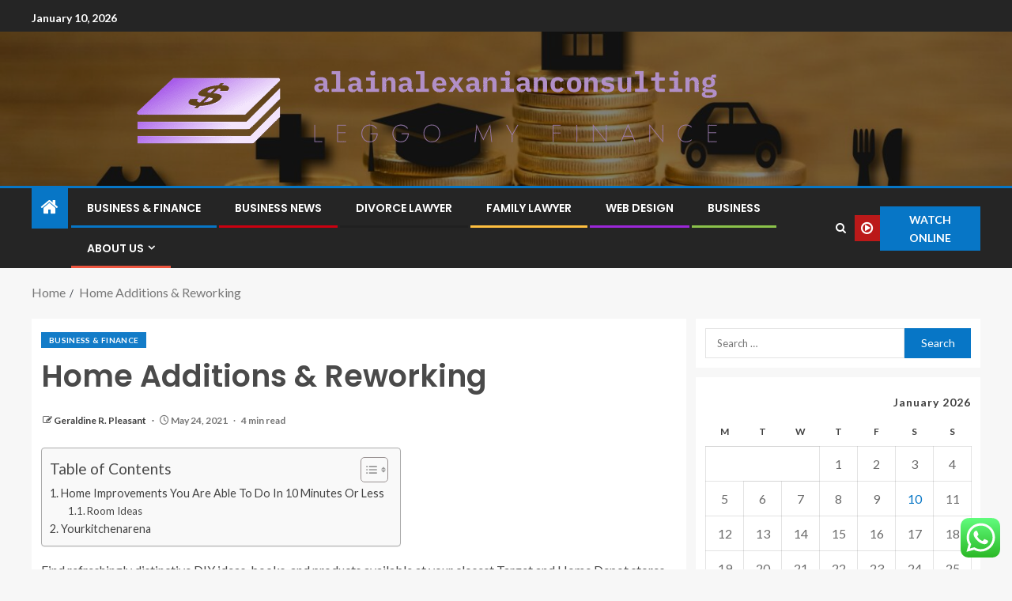

--- FILE ---
content_type: text/html; charset=UTF-8
request_url: https://alainalexanianconsulting.com/home-additions-reworking.html
body_size: 93151
content:
<!doctype html>
<html lang="en-US">
<head>
    <meta charset="UTF-8">
    <meta name="viewport" content="width=device-width, initial-scale=1">
    <link rel="profile" href="https://gmpg.org/xfn/11">

    <title>Home Additions &#038; Reworking &#8211; alainalexanianconsulting</title>
<meta name='robots' content='max-image-preview:large' />
<link rel='dns-prefetch' href='//fonts.googleapis.com' />
<link rel="alternate" type="application/rss+xml" title="alainalexanianconsulting &raquo; Feed" href="https://alainalexanianconsulting.com/feed" />
<link rel="alternate" type="application/rss+xml" title="alainalexanianconsulting &raquo; Comments Feed" href="https://alainalexanianconsulting.com/comments/feed" />
<link rel="alternate" title="oEmbed (JSON)" type="application/json+oembed" href="https://alainalexanianconsulting.com/wp-json/oembed/1.0/embed?url=https%3A%2F%2Falainalexanianconsulting.com%2Fhome-additions-reworking.html" />
<link rel="alternate" title="oEmbed (XML)" type="text/xml+oembed" href="https://alainalexanianconsulting.com/wp-json/oembed/1.0/embed?url=https%3A%2F%2Falainalexanianconsulting.com%2Fhome-additions-reworking.html&#038;format=xml" />
<style id='wp-img-auto-sizes-contain-inline-css' type='text/css'>
img:is([sizes=auto i],[sizes^="auto," i]){contain-intrinsic-size:3000px 1500px}
/*# sourceURL=wp-img-auto-sizes-contain-inline-css */
</style>

<link rel='stylesheet' id='ht_ctc_main_css-css' href='https://alainalexanianconsulting.com/wp-content/plugins/click-to-chat-for-whatsapp/new/inc/assets/css/main.css?ver=4.35' type='text/css' media='all' />
<style id='wp-emoji-styles-inline-css' type='text/css'>

	img.wp-smiley, img.emoji {
		display: inline !important;
		border: none !important;
		box-shadow: none !important;
		height: 1em !important;
		width: 1em !important;
		margin: 0 0.07em !important;
		vertical-align: -0.1em !important;
		background: none !important;
		padding: 0 !important;
	}
/*# sourceURL=wp-emoji-styles-inline-css */
</style>
<link rel='stylesheet' id='wp-block-library-css' href='https://alainalexanianconsulting.com/wp-includes/css/dist/block-library/style.min.css?ver=6.9' type='text/css' media='all' />
<style id='wp-block-heading-inline-css' type='text/css'>
h1:where(.wp-block-heading).has-background,h2:where(.wp-block-heading).has-background,h3:where(.wp-block-heading).has-background,h4:where(.wp-block-heading).has-background,h5:where(.wp-block-heading).has-background,h6:where(.wp-block-heading).has-background{padding:1.25em 2.375em}h1.has-text-align-left[style*=writing-mode]:where([style*=vertical-lr]),h1.has-text-align-right[style*=writing-mode]:where([style*=vertical-rl]),h2.has-text-align-left[style*=writing-mode]:where([style*=vertical-lr]),h2.has-text-align-right[style*=writing-mode]:where([style*=vertical-rl]),h3.has-text-align-left[style*=writing-mode]:where([style*=vertical-lr]),h3.has-text-align-right[style*=writing-mode]:where([style*=vertical-rl]),h4.has-text-align-left[style*=writing-mode]:where([style*=vertical-lr]),h4.has-text-align-right[style*=writing-mode]:where([style*=vertical-rl]),h5.has-text-align-left[style*=writing-mode]:where([style*=vertical-lr]),h5.has-text-align-right[style*=writing-mode]:where([style*=vertical-rl]),h6.has-text-align-left[style*=writing-mode]:where([style*=vertical-lr]),h6.has-text-align-right[style*=writing-mode]:where([style*=vertical-rl]){rotate:180deg}
/*# sourceURL=https://alainalexanianconsulting.com/wp-includes/blocks/heading/style.min.css */
</style>
<style id='wp-block-image-inline-css' type='text/css'>
.wp-block-image>a,.wp-block-image>figure>a{display:inline-block}.wp-block-image img{box-sizing:border-box;height:auto;max-width:100%;vertical-align:bottom}@media not (prefers-reduced-motion){.wp-block-image img.hide{visibility:hidden}.wp-block-image img.show{animation:show-content-image .4s}}.wp-block-image[style*=border-radius] img,.wp-block-image[style*=border-radius]>a{border-radius:inherit}.wp-block-image.has-custom-border img{box-sizing:border-box}.wp-block-image.aligncenter{text-align:center}.wp-block-image.alignfull>a,.wp-block-image.alignwide>a{width:100%}.wp-block-image.alignfull img,.wp-block-image.alignwide img{height:auto;width:100%}.wp-block-image .aligncenter,.wp-block-image .alignleft,.wp-block-image .alignright,.wp-block-image.aligncenter,.wp-block-image.alignleft,.wp-block-image.alignright{display:table}.wp-block-image .aligncenter>figcaption,.wp-block-image .alignleft>figcaption,.wp-block-image .alignright>figcaption,.wp-block-image.aligncenter>figcaption,.wp-block-image.alignleft>figcaption,.wp-block-image.alignright>figcaption{caption-side:bottom;display:table-caption}.wp-block-image .alignleft{float:left;margin:.5em 1em .5em 0}.wp-block-image .alignright{float:right;margin:.5em 0 .5em 1em}.wp-block-image .aligncenter{margin-left:auto;margin-right:auto}.wp-block-image :where(figcaption){margin-bottom:1em;margin-top:.5em}.wp-block-image.is-style-circle-mask img{border-radius:9999px}@supports ((-webkit-mask-image:none) or (mask-image:none)) or (-webkit-mask-image:none){.wp-block-image.is-style-circle-mask img{border-radius:0;-webkit-mask-image:url('data:image/svg+xml;utf8,<svg viewBox="0 0 100 100" xmlns="http://www.w3.org/2000/svg"><circle cx="50" cy="50" r="50"/></svg>');mask-image:url('data:image/svg+xml;utf8,<svg viewBox="0 0 100 100" xmlns="http://www.w3.org/2000/svg"><circle cx="50" cy="50" r="50"/></svg>');mask-mode:alpha;-webkit-mask-position:center;mask-position:center;-webkit-mask-repeat:no-repeat;mask-repeat:no-repeat;-webkit-mask-size:contain;mask-size:contain}}:root :where(.wp-block-image.is-style-rounded img,.wp-block-image .is-style-rounded img){border-radius:9999px}.wp-block-image figure{margin:0}.wp-lightbox-container{display:flex;flex-direction:column;position:relative}.wp-lightbox-container img{cursor:zoom-in}.wp-lightbox-container img:hover+button{opacity:1}.wp-lightbox-container button{align-items:center;backdrop-filter:blur(16px) saturate(180%);background-color:#5a5a5a40;border:none;border-radius:4px;cursor:zoom-in;display:flex;height:20px;justify-content:center;opacity:0;padding:0;position:absolute;right:16px;text-align:center;top:16px;width:20px;z-index:100}@media not (prefers-reduced-motion){.wp-lightbox-container button{transition:opacity .2s ease}}.wp-lightbox-container button:focus-visible{outline:3px auto #5a5a5a40;outline:3px auto -webkit-focus-ring-color;outline-offset:3px}.wp-lightbox-container button:hover{cursor:pointer;opacity:1}.wp-lightbox-container button:focus{opacity:1}.wp-lightbox-container button:focus,.wp-lightbox-container button:hover,.wp-lightbox-container button:not(:hover):not(:active):not(.has-background){background-color:#5a5a5a40;border:none}.wp-lightbox-overlay{box-sizing:border-box;cursor:zoom-out;height:100vh;left:0;overflow:hidden;position:fixed;top:0;visibility:hidden;width:100%;z-index:100000}.wp-lightbox-overlay .close-button{align-items:center;cursor:pointer;display:flex;justify-content:center;min-height:40px;min-width:40px;padding:0;position:absolute;right:calc(env(safe-area-inset-right) + 16px);top:calc(env(safe-area-inset-top) + 16px);z-index:5000000}.wp-lightbox-overlay .close-button:focus,.wp-lightbox-overlay .close-button:hover,.wp-lightbox-overlay .close-button:not(:hover):not(:active):not(.has-background){background:none;border:none}.wp-lightbox-overlay .lightbox-image-container{height:var(--wp--lightbox-container-height);left:50%;overflow:hidden;position:absolute;top:50%;transform:translate(-50%,-50%);transform-origin:top left;width:var(--wp--lightbox-container-width);z-index:9999999999}.wp-lightbox-overlay .wp-block-image{align-items:center;box-sizing:border-box;display:flex;height:100%;justify-content:center;margin:0;position:relative;transform-origin:0 0;width:100%;z-index:3000000}.wp-lightbox-overlay .wp-block-image img{height:var(--wp--lightbox-image-height);min-height:var(--wp--lightbox-image-height);min-width:var(--wp--lightbox-image-width);width:var(--wp--lightbox-image-width)}.wp-lightbox-overlay .wp-block-image figcaption{display:none}.wp-lightbox-overlay button{background:none;border:none}.wp-lightbox-overlay .scrim{background-color:#fff;height:100%;opacity:.9;position:absolute;width:100%;z-index:2000000}.wp-lightbox-overlay.active{visibility:visible}@media not (prefers-reduced-motion){.wp-lightbox-overlay.active{animation:turn-on-visibility .25s both}.wp-lightbox-overlay.active img{animation:turn-on-visibility .35s both}.wp-lightbox-overlay.show-closing-animation:not(.active){animation:turn-off-visibility .35s both}.wp-lightbox-overlay.show-closing-animation:not(.active) img{animation:turn-off-visibility .25s both}.wp-lightbox-overlay.zoom.active{animation:none;opacity:1;visibility:visible}.wp-lightbox-overlay.zoom.active .lightbox-image-container{animation:lightbox-zoom-in .4s}.wp-lightbox-overlay.zoom.active .lightbox-image-container img{animation:none}.wp-lightbox-overlay.zoom.active .scrim{animation:turn-on-visibility .4s forwards}.wp-lightbox-overlay.zoom.show-closing-animation:not(.active){animation:none}.wp-lightbox-overlay.zoom.show-closing-animation:not(.active) .lightbox-image-container{animation:lightbox-zoom-out .4s}.wp-lightbox-overlay.zoom.show-closing-animation:not(.active) .lightbox-image-container img{animation:none}.wp-lightbox-overlay.zoom.show-closing-animation:not(.active) .scrim{animation:turn-off-visibility .4s forwards}}@keyframes show-content-image{0%{visibility:hidden}99%{visibility:hidden}to{visibility:visible}}@keyframes turn-on-visibility{0%{opacity:0}to{opacity:1}}@keyframes turn-off-visibility{0%{opacity:1;visibility:visible}99%{opacity:0;visibility:visible}to{opacity:0;visibility:hidden}}@keyframes lightbox-zoom-in{0%{transform:translate(calc((-100vw + var(--wp--lightbox-scrollbar-width))/2 + var(--wp--lightbox-initial-left-position)),calc(-50vh + var(--wp--lightbox-initial-top-position))) scale(var(--wp--lightbox-scale))}to{transform:translate(-50%,-50%) scale(1)}}@keyframes lightbox-zoom-out{0%{transform:translate(-50%,-50%) scale(1);visibility:visible}99%{visibility:visible}to{transform:translate(calc((-100vw + var(--wp--lightbox-scrollbar-width))/2 + var(--wp--lightbox-initial-left-position)),calc(-50vh + var(--wp--lightbox-initial-top-position))) scale(var(--wp--lightbox-scale));visibility:hidden}}
/*# sourceURL=https://alainalexanianconsulting.com/wp-includes/blocks/image/style.min.css */
</style>
<style id='wp-block-image-theme-inline-css' type='text/css'>
:root :where(.wp-block-image figcaption){color:#555;font-size:13px;text-align:center}.is-dark-theme :root :where(.wp-block-image figcaption){color:#ffffffa6}.wp-block-image{margin:0 0 1em}
/*# sourceURL=https://alainalexanianconsulting.com/wp-includes/blocks/image/theme.min.css */
</style>
<style id='wp-block-list-inline-css' type='text/css'>
ol,ul{box-sizing:border-box}:root :where(.wp-block-list.has-background){padding:1.25em 2.375em}
/*# sourceURL=https://alainalexanianconsulting.com/wp-includes/blocks/list/style.min.css */
</style>
<style id='wp-block-paragraph-inline-css' type='text/css'>
.is-small-text{font-size:.875em}.is-regular-text{font-size:1em}.is-large-text{font-size:2.25em}.is-larger-text{font-size:3em}.has-drop-cap:not(:focus):first-letter{float:left;font-size:8.4em;font-style:normal;font-weight:100;line-height:.68;margin:.05em .1em 0 0;text-transform:uppercase}body.rtl .has-drop-cap:not(:focus):first-letter{float:none;margin-left:.1em}p.has-drop-cap.has-background{overflow:hidden}:root :where(p.has-background){padding:1.25em 2.375em}:where(p.has-text-color:not(.has-link-color)) a{color:inherit}p.has-text-align-left[style*="writing-mode:vertical-lr"],p.has-text-align-right[style*="writing-mode:vertical-rl"]{rotate:180deg}
/*# sourceURL=https://alainalexanianconsulting.com/wp-includes/blocks/paragraph/style.min.css */
</style>
<style id='global-styles-inline-css' type='text/css'>
:root{--wp--preset--aspect-ratio--square: 1;--wp--preset--aspect-ratio--4-3: 4/3;--wp--preset--aspect-ratio--3-4: 3/4;--wp--preset--aspect-ratio--3-2: 3/2;--wp--preset--aspect-ratio--2-3: 2/3;--wp--preset--aspect-ratio--16-9: 16/9;--wp--preset--aspect-ratio--9-16: 9/16;--wp--preset--color--black: #000000;--wp--preset--color--cyan-bluish-gray: #abb8c3;--wp--preset--color--white: #ffffff;--wp--preset--color--pale-pink: #f78da7;--wp--preset--color--vivid-red: #cf2e2e;--wp--preset--color--luminous-vivid-orange: #ff6900;--wp--preset--color--luminous-vivid-amber: #fcb900;--wp--preset--color--light-green-cyan: #7bdcb5;--wp--preset--color--vivid-green-cyan: #00d084;--wp--preset--color--pale-cyan-blue: #8ed1fc;--wp--preset--color--vivid-cyan-blue: #0693e3;--wp--preset--color--vivid-purple: #9b51e0;--wp--preset--gradient--vivid-cyan-blue-to-vivid-purple: linear-gradient(135deg,rgb(6,147,227) 0%,rgb(155,81,224) 100%);--wp--preset--gradient--light-green-cyan-to-vivid-green-cyan: linear-gradient(135deg,rgb(122,220,180) 0%,rgb(0,208,130) 100%);--wp--preset--gradient--luminous-vivid-amber-to-luminous-vivid-orange: linear-gradient(135deg,rgb(252,185,0) 0%,rgb(255,105,0) 100%);--wp--preset--gradient--luminous-vivid-orange-to-vivid-red: linear-gradient(135deg,rgb(255,105,0) 0%,rgb(207,46,46) 100%);--wp--preset--gradient--very-light-gray-to-cyan-bluish-gray: linear-gradient(135deg,rgb(238,238,238) 0%,rgb(169,184,195) 100%);--wp--preset--gradient--cool-to-warm-spectrum: linear-gradient(135deg,rgb(74,234,220) 0%,rgb(151,120,209) 20%,rgb(207,42,186) 40%,rgb(238,44,130) 60%,rgb(251,105,98) 80%,rgb(254,248,76) 100%);--wp--preset--gradient--blush-light-purple: linear-gradient(135deg,rgb(255,206,236) 0%,rgb(152,150,240) 100%);--wp--preset--gradient--blush-bordeaux: linear-gradient(135deg,rgb(254,205,165) 0%,rgb(254,45,45) 50%,rgb(107,0,62) 100%);--wp--preset--gradient--luminous-dusk: linear-gradient(135deg,rgb(255,203,112) 0%,rgb(199,81,192) 50%,rgb(65,88,208) 100%);--wp--preset--gradient--pale-ocean: linear-gradient(135deg,rgb(255,245,203) 0%,rgb(182,227,212) 50%,rgb(51,167,181) 100%);--wp--preset--gradient--electric-grass: linear-gradient(135deg,rgb(202,248,128) 0%,rgb(113,206,126) 100%);--wp--preset--gradient--midnight: linear-gradient(135deg,rgb(2,3,129) 0%,rgb(40,116,252) 100%);--wp--preset--font-size--small: 13px;--wp--preset--font-size--medium: 20px;--wp--preset--font-size--large: 36px;--wp--preset--font-size--x-large: 42px;--wp--preset--spacing--20: 0.44rem;--wp--preset--spacing--30: 0.67rem;--wp--preset--spacing--40: 1rem;--wp--preset--spacing--50: 1.5rem;--wp--preset--spacing--60: 2.25rem;--wp--preset--spacing--70: 3.38rem;--wp--preset--spacing--80: 5.06rem;--wp--preset--shadow--natural: 6px 6px 9px rgba(0, 0, 0, 0.2);--wp--preset--shadow--deep: 12px 12px 50px rgba(0, 0, 0, 0.4);--wp--preset--shadow--sharp: 6px 6px 0px rgba(0, 0, 0, 0.2);--wp--preset--shadow--outlined: 6px 6px 0px -3px rgb(255, 255, 255), 6px 6px rgb(0, 0, 0);--wp--preset--shadow--crisp: 6px 6px 0px rgb(0, 0, 0);}:root { --wp--style--global--content-size: 805px;--wp--style--global--wide-size: 1200px; }:where(body) { margin: 0; }.wp-site-blocks > .alignleft { float: left; margin-right: 2em; }.wp-site-blocks > .alignright { float: right; margin-left: 2em; }.wp-site-blocks > .aligncenter { justify-content: center; margin-left: auto; margin-right: auto; }:where(.wp-site-blocks) > * { margin-block-start: 24px; margin-block-end: 0; }:where(.wp-site-blocks) > :first-child { margin-block-start: 0; }:where(.wp-site-blocks) > :last-child { margin-block-end: 0; }:root { --wp--style--block-gap: 24px; }:root :where(.is-layout-flow) > :first-child{margin-block-start: 0;}:root :where(.is-layout-flow) > :last-child{margin-block-end: 0;}:root :where(.is-layout-flow) > *{margin-block-start: 24px;margin-block-end: 0;}:root :where(.is-layout-constrained) > :first-child{margin-block-start: 0;}:root :where(.is-layout-constrained) > :last-child{margin-block-end: 0;}:root :where(.is-layout-constrained) > *{margin-block-start: 24px;margin-block-end: 0;}:root :where(.is-layout-flex){gap: 24px;}:root :where(.is-layout-grid){gap: 24px;}.is-layout-flow > .alignleft{float: left;margin-inline-start: 0;margin-inline-end: 2em;}.is-layout-flow > .alignright{float: right;margin-inline-start: 2em;margin-inline-end: 0;}.is-layout-flow > .aligncenter{margin-left: auto !important;margin-right: auto !important;}.is-layout-constrained > .alignleft{float: left;margin-inline-start: 0;margin-inline-end: 2em;}.is-layout-constrained > .alignright{float: right;margin-inline-start: 2em;margin-inline-end: 0;}.is-layout-constrained > .aligncenter{margin-left: auto !important;margin-right: auto !important;}.is-layout-constrained > :where(:not(.alignleft):not(.alignright):not(.alignfull)){max-width: var(--wp--style--global--content-size);margin-left: auto !important;margin-right: auto !important;}.is-layout-constrained > .alignwide{max-width: var(--wp--style--global--wide-size);}body .is-layout-flex{display: flex;}.is-layout-flex{flex-wrap: wrap;align-items: center;}.is-layout-flex > :is(*, div){margin: 0;}body .is-layout-grid{display: grid;}.is-layout-grid > :is(*, div){margin: 0;}body{padding-top: 0px;padding-right: 0px;padding-bottom: 0px;padding-left: 0px;}a:where(:not(.wp-element-button)){text-decoration: none;}:root :where(.wp-element-button, .wp-block-button__link){background-color: #32373c;border-radius: 0;border-width: 0;color: #fff;font-family: inherit;font-size: inherit;font-style: inherit;font-weight: inherit;letter-spacing: inherit;line-height: inherit;padding-top: calc(0.667em + 2px);padding-right: calc(1.333em + 2px);padding-bottom: calc(0.667em + 2px);padding-left: calc(1.333em + 2px);text-decoration: none;text-transform: inherit;}.has-black-color{color: var(--wp--preset--color--black) !important;}.has-cyan-bluish-gray-color{color: var(--wp--preset--color--cyan-bluish-gray) !important;}.has-white-color{color: var(--wp--preset--color--white) !important;}.has-pale-pink-color{color: var(--wp--preset--color--pale-pink) !important;}.has-vivid-red-color{color: var(--wp--preset--color--vivid-red) !important;}.has-luminous-vivid-orange-color{color: var(--wp--preset--color--luminous-vivid-orange) !important;}.has-luminous-vivid-amber-color{color: var(--wp--preset--color--luminous-vivid-amber) !important;}.has-light-green-cyan-color{color: var(--wp--preset--color--light-green-cyan) !important;}.has-vivid-green-cyan-color{color: var(--wp--preset--color--vivid-green-cyan) !important;}.has-pale-cyan-blue-color{color: var(--wp--preset--color--pale-cyan-blue) !important;}.has-vivid-cyan-blue-color{color: var(--wp--preset--color--vivid-cyan-blue) !important;}.has-vivid-purple-color{color: var(--wp--preset--color--vivid-purple) !important;}.has-black-background-color{background-color: var(--wp--preset--color--black) !important;}.has-cyan-bluish-gray-background-color{background-color: var(--wp--preset--color--cyan-bluish-gray) !important;}.has-white-background-color{background-color: var(--wp--preset--color--white) !important;}.has-pale-pink-background-color{background-color: var(--wp--preset--color--pale-pink) !important;}.has-vivid-red-background-color{background-color: var(--wp--preset--color--vivid-red) !important;}.has-luminous-vivid-orange-background-color{background-color: var(--wp--preset--color--luminous-vivid-orange) !important;}.has-luminous-vivid-amber-background-color{background-color: var(--wp--preset--color--luminous-vivid-amber) !important;}.has-light-green-cyan-background-color{background-color: var(--wp--preset--color--light-green-cyan) !important;}.has-vivid-green-cyan-background-color{background-color: var(--wp--preset--color--vivid-green-cyan) !important;}.has-pale-cyan-blue-background-color{background-color: var(--wp--preset--color--pale-cyan-blue) !important;}.has-vivid-cyan-blue-background-color{background-color: var(--wp--preset--color--vivid-cyan-blue) !important;}.has-vivid-purple-background-color{background-color: var(--wp--preset--color--vivid-purple) !important;}.has-black-border-color{border-color: var(--wp--preset--color--black) !important;}.has-cyan-bluish-gray-border-color{border-color: var(--wp--preset--color--cyan-bluish-gray) !important;}.has-white-border-color{border-color: var(--wp--preset--color--white) !important;}.has-pale-pink-border-color{border-color: var(--wp--preset--color--pale-pink) !important;}.has-vivid-red-border-color{border-color: var(--wp--preset--color--vivid-red) !important;}.has-luminous-vivid-orange-border-color{border-color: var(--wp--preset--color--luminous-vivid-orange) !important;}.has-luminous-vivid-amber-border-color{border-color: var(--wp--preset--color--luminous-vivid-amber) !important;}.has-light-green-cyan-border-color{border-color: var(--wp--preset--color--light-green-cyan) !important;}.has-vivid-green-cyan-border-color{border-color: var(--wp--preset--color--vivid-green-cyan) !important;}.has-pale-cyan-blue-border-color{border-color: var(--wp--preset--color--pale-cyan-blue) !important;}.has-vivid-cyan-blue-border-color{border-color: var(--wp--preset--color--vivid-cyan-blue) !important;}.has-vivid-purple-border-color{border-color: var(--wp--preset--color--vivid-purple) !important;}.has-vivid-cyan-blue-to-vivid-purple-gradient-background{background: var(--wp--preset--gradient--vivid-cyan-blue-to-vivid-purple) !important;}.has-light-green-cyan-to-vivid-green-cyan-gradient-background{background: var(--wp--preset--gradient--light-green-cyan-to-vivid-green-cyan) !important;}.has-luminous-vivid-amber-to-luminous-vivid-orange-gradient-background{background: var(--wp--preset--gradient--luminous-vivid-amber-to-luminous-vivid-orange) !important;}.has-luminous-vivid-orange-to-vivid-red-gradient-background{background: var(--wp--preset--gradient--luminous-vivid-orange-to-vivid-red) !important;}.has-very-light-gray-to-cyan-bluish-gray-gradient-background{background: var(--wp--preset--gradient--very-light-gray-to-cyan-bluish-gray) !important;}.has-cool-to-warm-spectrum-gradient-background{background: var(--wp--preset--gradient--cool-to-warm-spectrum) !important;}.has-blush-light-purple-gradient-background{background: var(--wp--preset--gradient--blush-light-purple) !important;}.has-blush-bordeaux-gradient-background{background: var(--wp--preset--gradient--blush-bordeaux) !important;}.has-luminous-dusk-gradient-background{background: var(--wp--preset--gradient--luminous-dusk) !important;}.has-pale-ocean-gradient-background{background: var(--wp--preset--gradient--pale-ocean) !important;}.has-electric-grass-gradient-background{background: var(--wp--preset--gradient--electric-grass) !important;}.has-midnight-gradient-background{background: var(--wp--preset--gradient--midnight) !important;}.has-small-font-size{font-size: var(--wp--preset--font-size--small) !important;}.has-medium-font-size{font-size: var(--wp--preset--font-size--medium) !important;}.has-large-font-size{font-size: var(--wp--preset--font-size--large) !important;}.has-x-large-font-size{font-size: var(--wp--preset--font-size--x-large) !important;}
/*# sourceURL=global-styles-inline-css */
</style>

<link rel='stylesheet' id='contact-form-7-css' href='https://alainalexanianconsulting.com/wp-content/plugins/contact-form-7/includes/css/styles.css?ver=6.1.4' type='text/css' media='all' />
<style id='contact-form-7-inline-css' type='text/css'>
.wpcf7 .wpcf7-recaptcha iframe {margin-bottom: 0;}.wpcf7 .wpcf7-recaptcha[data-align="center"] > div {margin: 0 auto;}.wpcf7 .wpcf7-recaptcha[data-align="right"] > div {margin: 0 0 0 auto;}
/*# sourceURL=contact-form-7-inline-css */
</style>
<link rel='stylesheet' id='ez-toc-css' href='https://alainalexanianconsulting.com/wp-content/plugins/easy-table-of-contents/assets/css/screen.min.css?ver=2.0.80' type='text/css' media='all' />
<style id='ez-toc-inline-css' type='text/css'>
div#ez-toc-container .ez-toc-title {font-size: 120%;}div#ez-toc-container .ez-toc-title {font-weight: 500;}div#ez-toc-container ul li , div#ez-toc-container ul li a {font-size: 95%;}div#ez-toc-container ul li , div#ez-toc-container ul li a {font-weight: 500;}div#ez-toc-container nav ul ul li {font-size: 90%;}.ez-toc-box-title {font-weight: bold; margin-bottom: 10px; text-align: center; text-transform: uppercase; letter-spacing: 1px; color: #666; padding-bottom: 5px;position:absolute;top:-4%;left:5%;background-color: inherit;transition: top 0.3s ease;}.ez-toc-box-title.toc-closed {top:-25%;}
.ez-toc-container-direction {direction: ltr;}.ez-toc-counter ul{counter-reset: item ;}.ez-toc-counter nav ul li a::before {content: counters(item, '.', decimal) '. ';display: inline-block;counter-increment: item;flex-grow: 0;flex-shrink: 0;margin-right: .2em; float: left; }.ez-toc-widget-direction {direction: ltr;}.ez-toc-widget-container ul{counter-reset: item ;}.ez-toc-widget-container nav ul li a::before {content: counters(item, '.', decimal) '. ';display: inline-block;counter-increment: item;flex-grow: 0;flex-shrink: 0;margin-right: .2em; float: left; }
/*# sourceURL=ez-toc-inline-css */
</style>
<link rel='stylesheet' id='aft-icons-css' href='https://alainalexanianconsulting.com/wp-content/themes/enternews/assets/icons/style.css?ver=6.9' type='text/css' media='all' />
<link rel='stylesheet' id='bootstrap-css' href='https://alainalexanianconsulting.com/wp-content/themes/enternews/assets/bootstrap/css/bootstrap.min.css?ver=6.9' type='text/css' media='all' />
<link rel='stylesheet' id='slick-css-css' href='https://alainalexanianconsulting.com/wp-content/themes/enternews/assets/slick/css/slick.min.css?ver=6.9' type='text/css' media='all' />
<link rel='stylesheet' id='sidr-css' href='https://alainalexanianconsulting.com/wp-content/themes/enternews/assets/sidr/css/jquery.sidr.dark.css?ver=6.9' type='text/css' media='all' />
<link rel='stylesheet' id='magnific-popup-css' href='https://alainalexanianconsulting.com/wp-content/themes/enternews/assets/magnific-popup/magnific-popup.css?ver=6.9' type='text/css' media='all' />
<link rel='stylesheet' id='enternews-google-fonts-css' href='https://fonts.googleapis.com/css?family=Lato:400,300,400italic,900,700|Poppins:300,400,500,600,700|Roboto:100,300,400,500,700&#038;subset=latin,latin-ext' type='text/css' media='all' />
<link rel='stylesheet' id='enternews-style-css' href='https://alainalexanianconsulting.com/wp-content/themes/enternews/style.css?ver=6.9' type='text/css' media='all' />
<style id='enternews-style-inline-css' type='text/css'>

        
            body,
            button,
            input,
            select,
            optgroup,
            textarea,
            p,
            .min-read,
            .enternews-widget.widget ul.cat-links li a
            {
            font-family: Lato;
            }
        
                    .enternews-widget.widget ul.nav-tabs li a,
            .nav-tabs>li,
            .main-navigation ul li a,
            body .post-excerpt,
            .sidebar-area .social-widget-menu ul li a .screen-reader-text,
            .site-title, h1, h2, h3, h4, h5, h6 {
            font-family: Poppins;
            }
        
                    .enternews-widget.widget .widget-title + ul li a,
            h4.af-author-display-name,
            .exclusive-posts .marquee a .circle-title-texts h4,
            .read-title h4 {
            font-family: Roboto;
            }

        

                    #af-preloader{
            background-color: #f5f2ee            }
        
        
            body.aft-default-mode .aft-widget-background-secondary-background.widget.enternews_youtube_video_slider_widget .widget-block .af-widget-body,
            body .post-excerpt::before,
            .enternews-widget .woocommerce-product-search button[type="submit"],
            body .enternews_author_info_widget.aft-widget-background-secondary-background.widget .widget-block,
            body .aft-widget-background-secondary-background.widget .widget-block .read-single,
            .secondary-sidebar-background #secondary,
            body .enternews_tabbed_posts_widget .nav-tabs > li > a.active,
            body .enternews_tabbed_posts_widget .nav-tabs > li > a.active:hover,
            body.aft-default-mode .enternews_posts_slider_widget.aft-widget-background-secondary-background .widget-block,
            body.aft-dark-mode .enternews_posts_slider_widget.aft-widget-background-secondary-background .widget-block,

            .aft-widget-background-secondary-background .social-widget-menu ul li a,
            .aft-widget-background-secondary-background .social-widget-menu ul li a[href*="facebook.com"],
            .aft-widget-background-secondary-background .social-widget-menu ul li a[href*="dribble.com"],
            .aft-widget-background-secondary-background .social-widget-menu ul li a[href*="vk.com"],
            .aft-widget-background-secondary-background .social-widget-menu ul li a[href*="x.com"],
            .aft-widget-background-secondary-background .social-widget-menu ul li a[href*="twitter.com"],
            .aft-widget-background-secondary-background .social-widget-menu ul li a[href*="linkedin.com"],
            .aft-widget-background-secondary-background .social-widget-menu ul li a[href*="instagram.com"],
            .aft-widget-background-secondary-background .social-widget-menu ul li a[href*="youtube.com"],
            .aft-widget-background-secondary-background .social-widget-menu ul li a[href*="vimeo.com"],
            .aft-widget-background-secondary-background .social-widget-menu ul li a[href*="pinterest.com"],
            .aft-widget-background-secondary-background .social-widget-menu ul li a[href*="tumblr.com"],
            .aft-widget-background-secondary-background .social-widget-menu ul li a[href*="wordpress.org"],
            .aft-widget-background-secondary-background .social-widget-menu ul li a[href*="whatsapp.com"],
            .aft-widget-background-secondary-background .social-widget-menu ul li a[href*="reddit.com"],
            .aft-widget-background-secondary-background .social-widget-menu ul li a[href*="t.me"],
            .aft-widget-background-secondary-background .social-widget-menu ul li a[href*="ok.ru"],
            .aft-widget-background-secondary-background .social-widget-menu ul li a[href*="wechat.com"],
            .aft-widget-background-secondary-background .social-widget-menu ul li a[href*="weibo.com"],
            .aft-widget-background-secondary-background .social-widget-menu ul li a[href*="github.com"],

            body.aft-dark-mode .is-style-fill a.wp-block-button__link:not(.has-text-color),
            body.aft-default-mode .is-style-fill a.wp-block-button__link:not(.has-text-color),

            body.aft-default-mode .aft-main-banner-section .af-banner-carousel-1.secondary-background,
            body.aft-dark-mode .aft-main-banner-section .af-banner-carousel-1.secondary-background,

            body.aft-default-mode .aft-main-banner-section .af-editors-pick .secondary-background .af-sec-post .read-single,
            body.aft-dark-mode .aft-main-banner-section .af-editors-pick .secondary-background .af-sec-post .read-single,

            body.aft-default-mode .aft-main-banner-section .af-trending-news-part .trending-posts.secondary-background .read-single,
            body.aft-dark-mode .aft-main-banner-section .af-trending-news-part .trending-posts.secondary-background .read-single,

            body.aft-dark-mode.alternative-sidebar-background #secondary .widget-title .header-after::before,
            body.aft-default-mode .wp-block-group .wp-block-comments-title::before,
            body.aft-default-mode .wp-block-group .wp-block-heading::before,
            body.aft-default-mode .wp-block-search__label::before,
            body .widget-title .header-after:before,
            body .widget-title .category-color-1.header-after::before,
            body .header-style1 .header-right-part .popular-tag-custom-link > div.custom-menu-link a > span,
            body .aft-home-icon,
            body.aft-dark-mode input[type="submit"],
            body .entry-header-details .af-post-format i:after,
            body.aft-default-mode .enternews-pagination .nav-links .page-numbers.current,
            body #scroll-up,
            .wp-block-search__button,
            body.aft-dark-mode button,
            body.aft-dark-mode input[type="button"],
            body.aft-dark-mode input[type="reset"],
            body.aft-dark-mode input[type="submit"],
            body input[type="reset"],
            body input[type="submit"],
            body input[type="button"],
            body .inner-suscribe input[type=submit],
            body .widget-title .header-after:after,
            body .widget-title .category-color-1.header-after:after,
            body.aft-default-mode .inner-suscribe input[type=submit],
            body.aft-default-mode .enternews_tabbed_posts_widget .nav-tabs > li > a.active:hover,
            body.aft-default-mode .enternews_tabbed_posts_widget .nav-tabs > li > a.active,
            body .aft-main-banner-section .aft-trending-latest-popular .nav-tabs>li.active,
            body .header-style1 .header-right-part > div.custom-menu-link > a,
            body .aft-popular-taxonomies-lists ul li a span.tag-count,
            body .aft-widget-background-secondary-background.widget .widget-block .read-single
            {
            background-color: #0776C6;
            }
            body.aft-dark-mode .is-style-outline a.wp-block-button__link:not(.has-text-color):hover,
            body.aft-default-mode .is-style-outline a.wp-block-button__link:not(.has-text-color):hover,
            body.aft-dark-mode .is-style-outline a.wp-block-button__link:not(.has-text-color),
            body.aft-default-mode .is-style-outline a.wp-block-button__link:not(.has-text-color),
            body.aft-dark-mode:not(.alternative-sidebar-background) #secondary .color-pad .wp-calendar-nav span a:not(.enternews-categories),
            body .enternews-pagination .nav-links .page-numbers:not(.current),
            body.aft-dark-mode .site-footer #wp-calendar tfoot tr td a,
            body.aft-dark-mode #wp-calendar tfoot td a,
            body.aft-default-mode .site-footer #wp-calendar tfoot tr td a,
            body.aft-default-mode #wp-calendar tfoot td a,
            body.aft-dark-mode #wp-calendar tfoot td a,
            body.aft-default-mode .wp-calendar-nav span a,
            body.aft-default-mode .wp-calendar-nav span a:visited,
            body.aft-dark-mode .wp-calendar-nav span a,
            body.aft-dark-mode #wp-calendar tbody td a,
            body.aft-dark-mode #wp-calendar tbody td#today,
            body.aft-dark-mode:not(.alternative-sidebar-background) #secondary .color-pad #wp-calendar tbody td a:not(.enternews-categories),
            body.aft-default-mode #wp-calendar tbody td#today,
            body.aft-default-mode #wp-calendar tbody td a,
            body.aft-default-mode .sticky .read-title h4 a:before {
            color: #0776C6;
            }

            body .post-excerpt {
            border-left-color: #0776C6;
            }

            body.aft-dark-mode .read-img .min-read-post-comment:after,
            body.aft-default-mode .read-img .min-read-post-comment:after{
            border-top-color: #0776C6;
            }

            body .af-fancy-spinner .af-ring:nth-child(1){
            border-right-color: #0776C6;
            }
            body.aft-dark-mode .enternews-pagination .nav-links .page-numbers.current {
            background-color: #0776C6;
            }
            body.aft-dark-mode .is-style-outline a.wp-block-button__link:not(.has-text-color),
            body.aft-default-mode .is-style-outline a.wp-block-button__link:not(.has-text-color),
            body.aft-dark-mode .enternews-pagination .nav-links .page-numbers,
            body.aft-default-mode .enternews-pagination .nav-links .page-numbers,
            body .af-sp-wave:after,
            body .bottom-bar{
            border-color: #0776C6;
            }

        
        .elementor-default .elementor-section.elementor-section-full_width > .elementor-container,
        .elementor-default .elementor-section.elementor-section-boxed > .elementor-container,
        .elementor-page .elementor-section.elementor-section-full_width > .elementor-container,
        .elementor-page .elementor-section.elementor-section-boxed > .elementor-container{
        max-width: 1200px;
        }
        .full-width-content .elementor-section-stretched,
        .align-content-left .elementor-section-stretched,
        .align-content-right .elementor-section-stretched {
        max-width: 100%;
        left: 0 !important;
        }

/*# sourceURL=enternews-style-inline-css */
</style>
<script type="text/javascript" src="https://alainalexanianconsulting.com/wp-includes/js/jquery/jquery.min.js?ver=3.7.1" id="jquery-core-js"></script>
<script type="text/javascript" src="https://alainalexanianconsulting.com/wp-includes/js/jquery/jquery-migrate.min.js?ver=3.4.1" id="jquery-migrate-js"></script>
<link rel="https://api.w.org/" href="https://alainalexanianconsulting.com/wp-json/" /><link rel="alternate" title="JSON" type="application/json" href="https://alainalexanianconsulting.com/wp-json/wp/v2/posts/1701" /><link rel="EditURI" type="application/rsd+xml" title="RSD" href="https://alainalexanianconsulting.com/xmlrpc.php?rsd" />
<meta name="generator" content="WordPress 6.9" />
<link rel="canonical" href="https://alainalexanianconsulting.com/home-additions-reworking.html" />
<link rel='shortlink' href='https://alainalexanianconsulting.com/?p=1701' />
<!-- HFCM by 99 Robots - Snippet # 6: gsc -->
<meta name="google-site-verification" content="fg2eD6bguKiLX8AFG7PtdejNd5fF9CqU7VZ6Gko7RNE" />
<!-- /end HFCM by 99 Robots -->
        <style type="text/css">
                        .site-title,
            .site-description {
                position: absolute;
                clip: rect(1px, 1px, 1px, 1px);
                display: none;
            }

            
            

        </style>
        <link rel="icon" href="https://alainalexanianconsulting.com/wp-content/uploads/2025/06/cropped-cover-scaled-1-32x32.png" sizes="32x32" />
<link rel="icon" href="https://alainalexanianconsulting.com/wp-content/uploads/2025/06/cropped-cover-scaled-1-192x192.png" sizes="192x192" />
<link rel="apple-touch-icon" href="https://alainalexanianconsulting.com/wp-content/uploads/2025/06/cropped-cover-scaled-1-180x180.png" />
<meta name="msapplication-TileImage" content="https://alainalexanianconsulting.com/wp-content/uploads/2025/06/cropped-cover-scaled-1-270x270.png" />
<link rel="preload" as="image" href="https://pintydevices.com/cdn/shop/articles/Unleash_Your_Hunting_Adventure_-_Essential_Hunting_Gear_Checklist_for_Unforgettable_Experiences_1.png?v=1697770720"><link rel="preload" as="image" href="https://thetreesurgeonmi.com/wp-content/uploads/2023/12/ornamental-shaping-tree-surgeon-1024x780.jpg"><link rel="preload" as="image" href="https://myjewelryrepair.com/wp-content/uploads/2022/01/EssPro-Ruby-Necklace-Feature.png"><link rel="preload" as="image" href="https://pintydevices.com/cdn/shop/articles/Unleash_Your_Hunting_Adventure_-_Essential_Hunting_Gear_Checklist_for_Unforgettable_Experiences_1.png?v=1697770720"><link rel="preload" as="image" href="https://thetreesurgeonmi.com/wp-content/uploads/2023/12/ornamental-shaping-tree-surgeon-1024x780.jpg"><link rel="preload" as="image" href="https://myjewelryrepair.com/wp-content/uploads/2022/01/EssPro-Ruby-Necklace-Feature.png"><link rel="preload" as="image" href="https://lh7-rt.googleusercontent.com/docsz/AD_4nXe4TfvhWxAObFbgPqMHkaqMUUQ0i4P76p15Uhcmkzualb_riaL-RLiBrYQeGnZYxFicHdNlUMp1yHthbBZTGPl6xhOIDmGZlXOkh-Yy09YG3kOFTvRVZ7jL_xw6fDEB1R56MkhQVg?key=P_RxrpHY_fVPA25jA8Y6F0QB"></head>








<body class="wp-singular post-template-default single single-post postid-1701 single-format-standard wp-custom-logo wp-embed-responsive wp-theme-enternews aft-sticky-sidebar aft-default-mode default-sidebar-background header-image-default aft-main-banner-wide aft-hide-comment-count-in-list aft-hide-minutes-read-in-list aft-hide-date-author-in-list default-content-layout content-with-single-sidebar align-content-left">

<div id="page" class="site">
    <a class="skip-link screen-reader-text" href="#content">Skip to content</a>


    
    <header id="masthead" class="header-style1 header-layout-side">

          <div class="top-header">
        <div class="container-wrapper">
            <div class="top-bar-flex">
                <div class="top-bar-left col-66">
                    <div class="date-bar-left">
                                                    <span class="topbar-date">
                                        January 10, 2026                                    </span>

                                                                    </div>
                                            <div class="af-secondary-menu">
                            <div class="container-wrapper">
                                
                            </div>
                        </div>
                                        </div>

                <div class="top-bar-right col-3">
  						<span class="aft-small-social-menu">
  							  						</span>
                </div>
            </div>
        </div>

    </div>
<div class="main-header  data-bg"
     data-background="https://alainalexanianconsulting.com/wp-content/uploads/2025/06/cropped-top-ten-matter-most-personal-finance-scaled-1.jpg">
    <div class="container-wrapper">
        <div class="af-container-row af-flex-container af-main-header-container">

            
            <div class="af-flex-container af-inner-header-container pad aft-no-side-promo">

                <div class="logo-brand af-inner-item">
                    <div class="site-branding">
                        <a href="https://alainalexanianconsulting.com/" class="custom-logo-link" rel="home"><img width="998" height="114" src="https://alainalexanianconsulting.com/wp-content/uploads/2025/06/cropped-default.png" class="custom-logo" alt="alainalexanianconsulting" decoding="async" fetchpriority="high" srcset="https://alainalexanianconsulting.com/wp-content/uploads/2025/06/cropped-default.png 998w, https://alainalexanianconsulting.com/wp-content/uploads/2025/06/cropped-default-300x34.png 300w, https://alainalexanianconsulting.com/wp-content/uploads/2025/06/cropped-default-768x88.png 768w" sizes="(max-width: 998px) 100vw, 998px" /></a>                            <p class="site-title font-family-1">
                                <a href="https://alainalexanianconsulting.com/"
                                   rel="home">alainalexanianconsulting</a>
                            </p>
                                                                            <p class="site-description">Leggo My Finance</p>
                                            </div>
                </div>

                

                            </div>

        </div>
    </div>

</div>


      <div class="header-menu-part">
        <div id="main-navigation-bar" class="bottom-bar">
          <div class="navigation-section-wrapper">
            <div class="container-wrapper">
              <div class="header-middle-part">
                <div class="navigation-container">
                  <nav class="main-navigation clearfix">
                                          <span class="aft-home-icon">
                                                <a href="https://alainalexanianconsulting.com" aria-label="Home">
                          <i class="fa fa-home"
                            aria-hidden="true"></i>
                        </a>
                      </span>
                                        <div class="main-navigation-container-items-wrapper">
                      <span
                        class="toggle-menu"
                        role="button"
                        aria-controls="primary-menu"
                        aria-expanded="false"
                        tabindex="0"
                        aria-label="Menu"
                        aria-expanded="false">
                        <a href="javascript:void(0)" aria-label="Menu" class="aft-void-menu">
                          <span class="screen-reader-text">
                            Primary Menu                          </span>
                          <i class="ham"></i>
                        </a>
                      </span>
                      <div class="menu main-menu menu-desktop show-menu-border"><ul id="primary-menu" class="menu"><li id="menu-item-4811" class="menu-item menu-item-type-taxonomy menu-item-object-category current-post-ancestor current-menu-parent current-post-parent menu-item-4811"><a href="https://alainalexanianconsulting.com/category/uncategorized">Business &amp; Finance</a></li>
<li id="menu-item-4810" class="menu-item menu-item-type-taxonomy menu-item-object-category menu-item-4810"><a href="https://alainalexanianconsulting.com/category/business-finance">Business News</a></li>
<li id="menu-item-4515" class="menu-item menu-item-type-taxonomy menu-item-object-category menu-item-4515"><a href="https://alainalexanianconsulting.com/category/divorce-lawyer">Divorce Lawyer</a></li>
<li id="menu-item-4514" class="menu-item menu-item-type-taxonomy menu-item-object-category menu-item-4514"><a href="https://alainalexanianconsulting.com/category/family-lawyer">Family Lawyer</a></li>
<li id="menu-item-4812" class="menu-item menu-item-type-taxonomy menu-item-object-category menu-item-4812"><a href="https://alainalexanianconsulting.com/category/web-design">Web Design</a></li>
<li id="menu-item-4512" class="menu-item menu-item-type-taxonomy menu-item-object-category menu-item-4512"><a href="https://alainalexanianconsulting.com/category/business">Business</a></li>
<li id="menu-item-4517" class="menu-item menu-item-type-post_type menu-item-object-page menu-item-has-children menu-item-4517"><a href="https://alainalexanianconsulting.com/about-us">About Us</a>
<ul class="sub-menu">
	<li id="menu-item-4520" class="menu-item menu-item-type-post_type menu-item-object-page menu-item-4520"><a href="https://alainalexanianconsulting.com/advertise-here">Advertise Here</a></li>
	<li id="menu-item-4521" class="menu-item menu-item-type-post_type menu-item-object-page menu-item-4521"><a href="https://alainalexanianconsulting.com/contact-us">Contact Us</a></li>
	<li id="menu-item-4519" class="menu-item menu-item-type-post_type menu-item-object-page menu-item-4519"><a href="https://alainalexanianconsulting.com/privacy-policy">Privacy Policy</a></li>
	<li id="menu-item-4518" class="menu-item menu-item-type-post_type menu-item-object-page menu-item-4518"><a href="https://alainalexanianconsulting.com/sitemap">Sitemap</a></li>
</ul>
</li>
</ul></div>                    </div>
                  </nav>
                </div>
              </div>
              <div class="header-right-part">
                <div class="af-search-wrap">
                  <div class="search-overlay">
                    <a href="#" title="Search" aria-label="Search" class="search-icon">
                      <i class="fa fa-search"></i>
                    </a>
                    <div class="af-search-form">
                      <form role="search" method="get" class="search-form" action="https://alainalexanianconsulting.com/">
				<label>
					<span class="screen-reader-text">Search for:</span>
					<input type="search" class="search-field" placeholder="Search &hellip;" value="" name="s" />
				</label>
				<input type="submit" class="search-submit" value="Search" />
			</form>                    </div>
                  </div>
                </div>
                <div class="popular-tag-custom-link">
                                      <div class="custom-menu-link">

                      <a href="">
                        <i class="fa fa-play-circle-o"
                          aria-hidden="true"></i>
                        <span>Watch Online</span>
                      </a>
                    </div>

                  
                </div>
              </div>
            </div>
          </div>
        </div>
      </div>

    </header>

    <!-- end slider-section -->

    
                   <div class="container-wrapper">
            <div class="af-breadcrumbs font-family-1 color-pad af-container-block-wrapper">

                <div role="navigation" aria-label="Breadcrumbs" class="breadcrumb-trail breadcrumbs" itemprop="breadcrumb"><ul class="trail-items" itemscope itemtype="http://schema.org/BreadcrumbList"><meta name="numberOfItems" content="2" /><meta name="itemListOrder" content="Ascending" /><li itemprop="itemListElement" itemscope itemtype="http://schema.org/ListItem" class="trail-item trail-begin"><a href="https://alainalexanianconsulting.com" rel="home" itemprop="item"><span itemprop="name">Home</span></a><meta itemprop="position" content="1" /></li><li itemprop="itemListElement" itemscope itemtype="http://schema.org/ListItem" class="trail-item trail-end"><a href="https://alainalexanianconsulting.com/home-additions-reworking.html" itemprop="item"><span itemprop="name">Home Additions &#038; Reworking</span></a><meta itemprop="position" content="2" /></li></ul></div>
            </div>
        </div>
        


    <div id="content" class="container-wrapper ">
    <div class="af-container-block-wrapper clearfix">
        <div id="primary" class="content-area ">
            <main id="main" class="site-main ">
                                    <article id="post-1701" class="post-1701 post type-post status-publish format-standard hentry category-uncategorized tag-additions tag-reworking">


                        <header class="entry-header">

                            <div class="enternews-entry-header-details-wrap">
                                    <div class="entry-header-details  af-have-yt-link">
                    <div class="read-categories af-category-inside-img">
                <ul class="cat-links"><li class="meta-category">
                             <a class="enternews-categories category-color-1"aria-label="Business &amp; Finance" href="https://alainalexanianconsulting.com/category/uncategorized" alt="View all posts in Business &amp; Finance"> 
                                 Business &amp; Finance
                             </a>
                        </li></ul>
            </div>
        
        <h1 class="entry-title">Home Additions &#038; Reworking</h1>        <div class="post-meta-share-wrapper">
            <div class="post-meta-detail">
                                    <span class="min-read-post-format">
                                                                            </span>
                <span class="entry-meta">
                                        
      <span class="item-metadata posts-author byline">
        <i class="fa fa-pencil-square-o"></i>
                        <a href="https://alainalexanianconsulting.com/author/geraldine-r-pleasant">
                    Geraldine R. Pleasant                </a>
             </span>
                                    </span>
                      <span class="item-metadata posts-date">
        <i class="fa fa-clock-o"></i>
        May 24, 2021      </span>
                    <span class="min-read">4 min read</span>            </div>
                    </div>


    </div>
                                </div>
                        </header><!-- .entry-header -->

                        <div class="enternews-entry-featured-image-wrap float-l">
                                    <div class="read-img pos-rel">
                        <span class="aft-image-caption-wrap">
                                  </span>
        </div>
                            </div>


                        
                        <div class="entry-content-wrap read-single">
                            

        <div class="entry-content read-details">
            <div id="ez-toc-container" class="ez-toc-v2_0_80 counter-hierarchy ez-toc-counter ez-toc-grey ez-toc-container-direction">
<div class="ez-toc-title-container">
<p class="ez-toc-title ez-toc-toggle" style="cursor:pointer">Table of Contents</p>
<span class="ez-toc-title-toggle"><a href="#" class="ez-toc-pull-right ez-toc-btn ez-toc-btn-xs ez-toc-btn-default ez-toc-toggle" aria-label="Toggle Table of Content"><span class="ez-toc-js-icon-con"><span class=""><span class="eztoc-hide" style="display:none;">Toggle</span><span class="ez-toc-icon-toggle-span"><svg style="fill: #999;color:#999" xmlns="http://www.w3.org/2000/svg" class="list-377408" width="20px" height="20px" viewBox="0 0 24 24" fill="none"><path d="M6 6H4v2h2V6zm14 0H8v2h12V6zM4 11h2v2H4v-2zm16 0H8v2h12v-2zM4 16h2v2H4v-2zm16 0H8v2h12v-2z" fill="currentColor"></path></svg><svg style="fill: #999;color:#999" class="arrow-unsorted-368013" xmlns="http://www.w3.org/2000/svg" width="10px" height="10px" viewBox="0 0 24 24" version="1.2" baseProfile="tiny"><path d="M18.2 9.3l-6.2-6.3-6.2 6.3c-.2.2-.3.4-.3.7s.1.5.3.7c.2.2.4.3.7.3h11c.3 0 .5-.1.7-.3.2-.2.3-.5.3-.7s-.1-.5-.3-.7zM5.8 14.7l6.2 6.3 6.2-6.3c.2-.2.3-.5.3-.7s-.1-.5-.3-.7c-.2-.2-.4-.3-.7-.3h-11c-.3 0-.5.1-.7.3-.2.2-.3.5-.3.7s.1.5.3.7z"/></svg></span></span></span></a></span></div>
<nav><ul class='ez-toc-list ez-toc-list-level-1 ' ><li class='ez-toc-page-1 ez-toc-heading-level-2'><a class="ez-toc-link ez-toc-heading-1" href="#Home_Improvements_You_Are_Able_To_Do_In_10_Minutes_Or_Less" >Home Improvements You Are Able To Do In 10 Minutes Or Less</a><ul class='ez-toc-list-level-3' ><li class='ez-toc-heading-level-3'><a class="ez-toc-link ez-toc-heading-2" href="#Room_Ideas" >Room Ideas</a></li></ul></li><li class='ez-toc-page-1 ez-toc-heading-level-2'><a class="ez-toc-link ez-toc-heading-3" href="#Yourkitchenarena" >Yourkitchenarena</a></li></ul></nav></div>
<p>Find refreshingly distinctive DIY ideas, books, and products available at your closest Target and Home Depot stores. Discover Podcasts you&#8217;ll have the ability to hearken to in case you are continuously on the move. Popular home improvement sites include concepts to make your kids <a href="https://tavern-games.com">House</a> room an entire lot of fun, the professionals and cons of putting in an irrigation system and lots extra. Brittany, founder of the weblog, over a time frame, has now amassed fairly a quantity of energy instruments.</p>
<p>It’s stunning as is however I know you&#8217;ll do nice issues with it. And I’m so glad you&#8217;re gifting your self with an epic kitchen update.</p>
<h2><span class="ez-toc-section" id="Home_Improvements_You_Are_Able_To_Do_In_10_Minutes_Or_Less"></span>Home Improvements You Are Able To Do In 10 Minutes Or Less<span class="ez-toc-section-end"></span></h2>
<p>Another well-liked home improvement pattern, particularly through the dog days of summer season, is investing in new windows. This method, which is ideal for houses with old, worn out or damaged windows, presents householders each power efficiency and return on investment, together with long-term savings from heating and cooling prices.</p>
<p><img decoding="async" class='aligncenter' style='display: block;margin-left:auto;margin-right:auto;' src="[data-uri]" width="300px" alt="House &#038; Home Improvement"/></p>
<p>More eating places across the country are opening up table service. Folks who are so carried out with coronavirus take-out and deliver are joyful to be served in particular person again. And these servers are especially thrilled to see the diners, especially the ones who are good tippers. If you are comfortable going out to eat, make certain to reward your server. The same tipping reminder applies for food supply individuals when you&#8217;re nonetheless self-isolating. Now that you simply and your mom both have been vaccinated, make up for last year&#8217;s missed Mother&#8217;s Day.</p>
<h3><span class="ez-toc-section" id="Room_Ideas"></span>Room Ideas<span class="ez-toc-section-end"></span></h3>
<p>In the second quarter of this year, just 31,000 single-family houses were flipped, based on RealtyTrac.com’s U.S. Home Flipping Report. Investors made a median gross revenue of greater than $46,000 within the second quarter, which quantities to a 21% gross return on initial funding, RealtyTrac.com says. Nicole Curtis speaks to us—in a means we’re all addicted to rehabilitating our properties. We love that she stays true to a home’s roots by preserving as a lot of the unique structure as she can and preserving the spirit of the house. Sometimes we are ready to get so focused on the new, and Nicole reminds us what’s charming about the old. We additionally love that she reps her hometown Detroit each time she will.</p>
<ul>
<li>View amazing home transformations with before and after pictures of each home reworking blogs / initiatives undertaken by Kit.</li>
<li>With an goal to offer the latest interior and exterior décor tendencies, Home Décor skilled is the vacation spot for design-savvy house owners and interior designers.</li>
<li>The following listing, created by Construction Management Degree.com, accommodates one hundred of the top DIY websites to assist guide your house improvement projects, in no explicit order.</li>
</ul>
<p>But for many of us, those kinds of fast, all-in-one renovations simply aren’t an choice. This data is shared with social media, sponsorship, analytics, and different vendors or service providers. You&#8217;ve received till midnight tonight to electronically file your 1040. You can do that and presumably save some money by using Free File, the net no-cost tax preparation and e-filing partnership between the IRS and Free File Alliance. I sell real property and this could be a great article for these who have just lately purchased or who&#8217;re considering of selling. You can learn extra about rental property tax points in Publication 527.</p>
<h2><span class="ez-toc-section" id="Yourkitchenarena"></span>Yourkitchenarena<span class="ez-toc-section-end"></span></h2>
<p>A enjoyable spin on a traditional, Ask This Old House lets viewers ask the charming hosts questions about more manageable home improvement tasks. They do a fantastic section poking enjoyable at themselves where they try to guess what unusual-looking energy tools do. TechNavio’s market research analyst expects vendors to hold <a href="https://gaiassulin.com">Home Improvement</a> new products in order to keep up with the most recent types and differentiate their choices. Customization can be predicted to be an enormous development, allowing clients to add distinctive finishes to inexpensive merchandise and kits.</p>
<p><img decoding="async" class='aligncenter' style='display: block;margin-left:auto;margin-right:auto;' src="[data-uri]" width="303px" alt="House &#038; Home Improvement"/></p>
<p>How To Finish A Basement is a site created that will assist you conveniently get information on how to finish your basement, read evaluations and browse appropriate merchants. On this site you will find numerous matters and tips about home basement transforming and renovation, or more concepts on what you would do together with your unfinished basement. House Landscaping Ideas is a website that gives ideas and recommendation <a href="https://homecoming-movie.com">House &#038; Home Improvement</a> for making your own home more attractive and increasing the worth of your house. There are additionally loads of budgeting ideas and other sources that will assist you with the curb appeal of your personal home. Builder Bill DIY Help is a website devoted to offering helpful ideas and directions in relation to building or remolding your house.</p>
                            <div class="post-item-metadata entry-meta">
                    <span class="tags-links">Tags: <a href="https://alainalexanianconsulting.com/tag/additions" rel="tag">additions</a> <a href="https://alainalexanianconsulting.com/tag/reworking" rel="tag">reworking</a></span>                </div>
                        
	<nav class="navigation post-navigation" aria-label="Post navigation">
		<h2 class="screen-reader-text">Post navigation</h2>
		<div class="nav-links"><div class="nav-previous"><a href="https://alainalexanianconsulting.com/ba-business.html" rel="prev"><span class="em-post-navigation">Previous</span> Ba Business</a></div><div class="nav-next"><a href="https://alainalexanianconsulting.com/high-10-home-improvement-celebrities-we-love.html" rel="next"><span class="em-post-navigation">Next</span> High 10 Home Improvement Celebrities We Love</a></div></div>
	</nav>                    </div><!-- .entry-content -->
                        </div>

                        <div class="aft-comment-related-wrap">
                            
                            
<div class="promotionspace enable-promotionspace">


  <div class="af-reated-posts grid-layout">
            <h4 class="widget-title header-after1">
          <span class="header-after">
            More Stories          </span>
        </h4>
            <div class="af-container-row clearfix">
                  <div class="col-3 float-l pad latest-posts-grid af-sec-post" data-mh="latest-posts-grid">
            <div class="read-single color-pad">
              <div class="read-img pos-rel read-bg-img">
                <img post-id="8105" fifu-featured="1" width="300" height="300" src="https://pintydevices.com/cdn/shop/articles/Unleash_Your_Hunting_Adventure_-_Essential_Hunting_Gear_Checklist_for_Unforgettable_Experiences_1.png?v=1697770720" class="attachment-medium size-medium wp-post-image" alt="Essential Hunting Gear Checklist for Your Next Outdoor Adventure" title="Essential Hunting Gear Checklist for Your Next Outdoor Adventure" title="Essential Hunting Gear Checklist for Your Next Outdoor Adventure" decoding="async" />                <div class="min-read-post-format">
                                    <span class="min-read-item">
                    <span class="min-read">4 min read</span>                  </span>
                </div>
                <a href="https://alainalexanianconsulting.com/essential-hunting-gear-checklist-for-your-next-outdoor-adventure.html" aria-label="Essential Hunting Gear Checklist for Your Next Outdoor Adventure"></a>
                <div class="read-categories af-category-inside-img">

                  <ul class="cat-links"><li class="meta-category">
                             <a class="enternews-categories category-color-1"aria-label="Business &amp; Finance" href="https://alainalexanianconsulting.com/category/uncategorized" alt="View all posts in Business &amp; Finance"> 
                                 Business &amp; Finance
                             </a>
                        </li></ul>                </div>
              </div>
              <div class="read-details color-tp-pad no-color-pad">

                <div class="read-title">
                  <h4>
                    <a href="https://alainalexanianconsulting.com/essential-hunting-gear-checklist-for-your-next-outdoor-adventure.html" aria-label="Essential Hunting Gear Checklist for Your Next Outdoor Adventure">Essential Hunting Gear Checklist for Your Next Outdoor Adventure</a>
                  </h4>
                </div>
                <div class="entry-meta">
                  
      <span class="author-links">

                  <span class="item-metadata posts-date">
            <i class="fa fa-clock-o"></i>
            July 17, 2025          </span>
                
          <span class="item-metadata posts-author byline">
            <i class="fa fa-pencil-square-o"></i>
                            <a href="https://alainalexanianconsulting.com/author/geraldine-r-pleasant">
                    Geraldine R. Pleasant                </a>
                 </span>
          
      </span>
                    </div>

              </div>
            </div>
          </div>
                <div class="col-3 float-l pad latest-posts-grid af-sec-post" data-mh="latest-posts-grid">
            <div class="read-single color-pad">
              <div class="read-img pos-rel read-bg-img">
                <img post-id="8078" fifu-featured="1" width="300" height="300" src="https://thetreesurgeonmi.com/wp-content/uploads/2023/12/ornamental-shaping-tree-surgeon-1024x780.jpg" class="attachment-medium size-medium wp-post-image" alt="Shaping Landscapes with Expert Tree Care" title="Shaping Landscapes with Expert Tree Care" title="Shaping Landscapes with Expert Tree Care" decoding="async" />                <div class="min-read-post-format">
                                    <span class="min-read-item">
                    <span class="min-read">3 min read</span>                  </span>
                </div>
                <a href="https://alainalexanianconsulting.com/shaping-landscapes-with-expert-tree-care.html" aria-label="Shaping Landscapes with Expert Tree Care"></a>
                <div class="read-categories af-category-inside-img">

                  <ul class="cat-links"><li class="meta-category">
                             <a class="enternews-categories category-color-1"aria-label="Business &amp; Finance" href="https://alainalexanianconsulting.com/category/uncategorized" alt="View all posts in Business &amp; Finance"> 
                                 Business &amp; Finance
                             </a>
                        </li></ul>                </div>
              </div>
              <div class="read-details color-tp-pad no-color-pad">

                <div class="read-title">
                  <h4>
                    <a href="https://alainalexanianconsulting.com/shaping-landscapes-with-expert-tree-care.html" aria-label="Shaping Landscapes with Expert Tree Care">Shaping Landscapes with Expert Tree Care</a>
                  </h4>
                </div>
                <div class="entry-meta">
                  
      <span class="author-links">

                  <span class="item-metadata posts-date">
            <i class="fa fa-clock-o"></i>
            April 9, 2025          </span>
                
          <span class="item-metadata posts-author byline">
            <i class="fa fa-pencil-square-o"></i>
                            <a href="https://alainalexanianconsulting.com/author/geraldine-r-pleasant">
                    Geraldine R. Pleasant                </a>
                 </span>
          
      </span>
                    </div>

              </div>
            </div>
          </div>
                <div class="col-3 float-l pad latest-posts-grid af-sec-post" data-mh="latest-posts-grid">
            <div class="read-single color-pad">
              <div class="read-img pos-rel read-bg-img">
                <img post-id="8049" fifu-featured="1" width="300" height="300" src="https://myjewelryrepair.com/wp-content/uploads/2022/01/EssPro-Ruby-Necklace-Feature.png" class="attachment-medium size-medium wp-post-image" alt="Ruby Jewelry for Valentine&#8217;s Day: A Romantic Gesture" title="Ruby Jewelry for Valentine&#8217;s Day: A Romantic Gesture" title="Ruby Jewelry for Valentine&#8217;s Day: A Romantic Gesture" decoding="async" />                <div class="min-read-post-format">
                                    <span class="min-read-item">
                    <span class="min-read">3 min read</span>                  </span>
                </div>
                <a href="https://alainalexanianconsulting.com/ruby-jewelry-for-valentines-day-a-romantic-gesture.html" aria-label="Ruby Jewelry for Valentine&#8217;s Day: A Romantic Gesture"></a>
                <div class="read-categories af-category-inside-img">

                  <ul class="cat-links"><li class="meta-category">
                             <a class="enternews-categories category-color-1"aria-label="Business &amp; Finance" href="https://alainalexanianconsulting.com/category/uncategorized" alt="View all posts in Business &amp; Finance"> 
                                 Business &amp; Finance
                             </a>
                        </li></ul>                </div>
              </div>
              <div class="read-details color-tp-pad no-color-pad">

                <div class="read-title">
                  <h4>
                    <a href="https://alainalexanianconsulting.com/ruby-jewelry-for-valentines-day-a-romantic-gesture.html" aria-label="Ruby Jewelry for Valentine&#8217;s Day: A Romantic Gesture">Ruby Jewelry for Valentine&#8217;s Day: A Romantic Gesture</a>
                  </h4>
                </div>
                <div class="entry-meta">
                  
      <span class="author-links">

                  <span class="item-metadata posts-date">
            <i class="fa fa-clock-o"></i>
            November 25, 2024          </span>
                
          <span class="item-metadata posts-author byline">
            <i class="fa fa-pencil-square-o"></i>
                            <a href="https://alainalexanianconsulting.com/author/geraldine-r-pleasant">
                    Geraldine R. Pleasant                </a>
                 </span>
          
      </span>
                    </div>

              </div>
            </div>
          </div>
            </div>

  </div>
</div>                        </div>


                    </article>
                
            </main><!-- #main -->
        </div><!-- #primary -->
        



<div id="secondary" class="sidebar-area sidebar-sticky-top">
        <aside class="widget-area color-pad">
            <div id="search-3" class="widget enternews-widget widget_search"><form role="search" method="get" class="search-form" action="https://alainalexanianconsulting.com/">
				<label>
					<span class="screen-reader-text">Search for:</span>
					<input type="search" class="search-field" placeholder="Search &hellip;" value="" name="s" />
				</label>
				<input type="submit" class="search-submit" value="Search" />
			</form></div><div id="calendar-3" class="widget enternews-widget widget_calendar"><div id="calendar_wrap" class="calendar_wrap"><table id="wp-calendar" class="wp-calendar-table">
	<caption>January 2026</caption>
	<thead>
	<tr>
		<th scope="col" aria-label="Monday">M</th>
		<th scope="col" aria-label="Tuesday">T</th>
		<th scope="col" aria-label="Wednesday">W</th>
		<th scope="col" aria-label="Thursday">T</th>
		<th scope="col" aria-label="Friday">F</th>
		<th scope="col" aria-label="Saturday">S</th>
		<th scope="col" aria-label="Sunday">S</th>
	</tr>
	</thead>
	<tbody>
	<tr>
		<td colspan="3" class="pad">&nbsp;</td><td>1</td><td>2</td><td>3</td><td>4</td>
	</tr>
	<tr>
		<td>5</td><td>6</td><td>7</td><td>8</td><td>9</td><td id="today">10</td><td>11</td>
	</tr>
	<tr>
		<td>12</td><td>13</td><td>14</td><td>15</td><td>16</td><td>17</td><td>18</td>
	</tr>
	<tr>
		<td>19</td><td>20</td><td>21</td><td>22</td><td>23</td><td>24</td><td>25</td>
	</tr>
	<tr>
		<td>26</td><td>27</td><td>28</td><td>29</td><td>30</td><td>31</td>
		<td class="pad" colspan="1">&nbsp;</td>
	</tr>
	</tbody>
	</table><nav aria-label="Previous and next months" class="wp-calendar-nav">
		<span class="wp-calendar-nav-prev"><a href="https://alainalexanianconsulting.com/2025/07">&laquo; Jul</a></span>
		<span class="pad">&nbsp;</span>
		<span class="wp-calendar-nav-next">&nbsp;</span>
	</nav></div></div><div id="archives-3" class="widget enternews-widget widget_archive"><h2 class="widget-title widget-title-1"><span class="header-after">Archives</span></h2>
			<ul>
					<li><a href='https://alainalexanianconsulting.com/2025/07'>July 2025</a></li>
	<li><a href='https://alainalexanianconsulting.com/2025/04'>April 2025</a></li>
	<li><a href='https://alainalexanianconsulting.com/2024/11'>November 2024</a></li>
	<li><a href='https://alainalexanianconsulting.com/2024/10'>October 2024</a></li>
	<li><a href='https://alainalexanianconsulting.com/2024/08'>August 2024</a></li>
	<li><a href='https://alainalexanianconsulting.com/2024/07'>July 2024</a></li>
	<li><a href='https://alainalexanianconsulting.com/2024/06'>June 2024</a></li>
	<li><a href='https://alainalexanianconsulting.com/2024/05'>May 2024</a></li>
	<li><a href='https://alainalexanianconsulting.com/2024/04'>April 2024</a></li>
	<li><a href='https://alainalexanianconsulting.com/2024/03'>March 2024</a></li>
	<li><a href='https://alainalexanianconsulting.com/2024/02'>February 2024</a></li>
	<li><a href='https://alainalexanianconsulting.com/2024/01'>January 2024</a></li>
	<li><a href='https://alainalexanianconsulting.com/2023/12'>December 2023</a></li>
	<li><a href='https://alainalexanianconsulting.com/2023/11'>November 2023</a></li>
	<li><a href='https://alainalexanianconsulting.com/2023/10'>October 2023</a></li>
	<li><a href='https://alainalexanianconsulting.com/2023/09'>September 2023</a></li>
	<li><a href='https://alainalexanianconsulting.com/2023/08'>August 2023</a></li>
	<li><a href='https://alainalexanianconsulting.com/2023/07'>July 2023</a></li>
	<li><a href='https://alainalexanianconsulting.com/2023/06'>June 2023</a></li>
	<li><a href='https://alainalexanianconsulting.com/2023/05'>May 2023</a></li>
	<li><a href='https://alainalexanianconsulting.com/2023/04'>April 2023</a></li>
	<li><a href='https://alainalexanianconsulting.com/2023/03'>March 2023</a></li>
	<li><a href='https://alainalexanianconsulting.com/2023/02'>February 2023</a></li>
	<li><a href='https://alainalexanianconsulting.com/2023/01'>January 2023</a></li>
	<li><a href='https://alainalexanianconsulting.com/2022/12'>December 2022</a></li>
	<li><a href='https://alainalexanianconsulting.com/2022/11'>November 2022</a></li>
	<li><a href='https://alainalexanianconsulting.com/2022/10'>October 2022</a></li>
	<li><a href='https://alainalexanianconsulting.com/2022/09'>September 2022</a></li>
	<li><a href='https://alainalexanianconsulting.com/2022/08'>August 2022</a></li>
	<li><a href='https://alainalexanianconsulting.com/2022/07'>July 2022</a></li>
	<li><a href='https://alainalexanianconsulting.com/2022/06'>June 2022</a></li>
	<li><a href='https://alainalexanianconsulting.com/2022/05'>May 2022</a></li>
	<li><a href='https://alainalexanianconsulting.com/2022/04'>April 2022</a></li>
	<li><a href='https://alainalexanianconsulting.com/2022/03'>March 2022</a></li>
	<li><a href='https://alainalexanianconsulting.com/2022/02'>February 2022</a></li>
	<li><a href='https://alainalexanianconsulting.com/2022/01'>January 2022</a></li>
	<li><a href='https://alainalexanianconsulting.com/2021/12'>December 2021</a></li>
	<li><a href='https://alainalexanianconsulting.com/2021/11'>November 2021</a></li>
	<li><a href='https://alainalexanianconsulting.com/2021/10'>October 2021</a></li>
	<li><a href='https://alainalexanianconsulting.com/2021/09'>September 2021</a></li>
	<li><a href='https://alainalexanianconsulting.com/2021/08'>August 2021</a></li>
	<li><a href='https://alainalexanianconsulting.com/2021/07'>July 2021</a></li>
	<li><a href='https://alainalexanianconsulting.com/2021/06'>June 2021</a></li>
	<li><a href='https://alainalexanianconsulting.com/2021/05'>May 2021</a></li>
	<li><a href='https://alainalexanianconsulting.com/2021/04'>April 2021</a></li>
	<li><a href='https://alainalexanianconsulting.com/2021/03'>March 2021</a></li>
	<li><a href='https://alainalexanianconsulting.com/2021/02'>February 2021</a></li>
	<li><a href='https://alainalexanianconsulting.com/2021/01'>January 2021</a></li>
	<li><a href='https://alainalexanianconsulting.com/2020/12'>December 2020</a></li>
	<li><a href='https://alainalexanianconsulting.com/2020/11'>November 2020</a></li>
	<li><a href='https://alainalexanianconsulting.com/2020/10'>October 2020</a></li>
	<li><a href='https://alainalexanianconsulting.com/2020/09'>September 2020</a></li>
	<li><a href='https://alainalexanianconsulting.com/2020/08'>August 2020</a></li>
	<li><a href='https://alainalexanianconsulting.com/2020/07'>July 2020</a></li>
	<li><a href='https://alainalexanianconsulting.com/2020/03'>March 2020</a></li>
	<li><a href='https://alainalexanianconsulting.com/2018/11'>November 2018</a></li>
	<li><a href='https://alainalexanianconsulting.com/2017/01'>January 2017</a></li>
			</ul>

			</div><div id="categories-2" class="widget enternews-widget widget_categories"><h2 class="widget-title widget-title-1"><span class="header-after">Categories</span></h2>
			<ul>
					<li class="cat-item cat-item-309"><a href="https://alainalexanianconsulting.com/category/business">Business</a>
</li>
	<li class="cat-item cat-item-1"><a href="https://alainalexanianconsulting.com/category/uncategorized">Business &amp; Finance</a>
</li>
	<li class="cat-item cat-item-3"><a href="https://alainalexanianconsulting.com/category/business-finance">Business &amp; Finance</a>
</li>
	<li class="cat-item cat-item-2273"><a href="https://alainalexanianconsulting.com/category/dental-clinic">Dental Clinic</a>
</li>
	<li class="cat-item cat-item-217"><a href="https://alainalexanianconsulting.com/category/divorce-lawyer">Divorce Lawyer</a>
</li>
	<li class="cat-item cat-item-412"><a href="https://alainalexanianconsulting.com/category/education">Education</a>
</li>
	<li class="cat-item cat-item-358"><a href="https://alainalexanianconsulting.com/category/family-lawyer">Family Lawyer</a>
</li>
	<li class="cat-item cat-item-1070"><a href="https://alainalexanianconsulting.com/category/general">General</a>
</li>
	<li class="cat-item cat-item-970"><a href="https://alainalexanianconsulting.com/category/health">health</a>
</li>
	<li class="cat-item cat-item-2490"><a href="https://alainalexanianconsulting.com/category/lifestyle">Lifestyle</a>
</li>
	<li class="cat-item cat-item-837"><a href="https://alainalexanianconsulting.com/category/medical">Medical</a>
</li>
	<li class="cat-item cat-item-832"><a href="https://alainalexanianconsulting.com/category/real-estate">Real Estate</a>
</li>
	<li class="cat-item cat-item-2237"><a href="https://alainalexanianconsulting.com/category/society">Society</a>
</li>
	<li class="cat-item cat-item-2213"><a href="https://alainalexanianconsulting.com/category/sports-game">Sports &amp; Game</a>
</li>
	<li class="cat-item cat-item-291"><a href="https://alainalexanianconsulting.com/category/web-design">Web Design</a>
</li>
			</ul>

			</div>
		<div id="recent-posts-4" class="widget enternews-widget widget_recent_entries">
		<h2 class="widget-title widget-title-1"><span class="header-after">Recent Posts</span></h2>
		<ul>
											<li>
					<a href="https://alainalexanianconsulting.com/essential-hunting-gear-checklist-for-your-next-outdoor-adventure.html">Essential Hunting Gear Checklist for Your Next Outdoor Adventure</a>
									</li>
											<li>
					<a href="https://alainalexanianconsulting.com/shaping-landscapes-with-expert-tree-care.html">Shaping Landscapes with Expert Tree Care</a>
									</li>
											<li>
					<a href="https://alainalexanianconsulting.com/ruby-jewelry-for-valentines-day-a-romantic-gesture.html">Ruby Jewelry for Valentine&#8217;s Day: A Romantic Gesture</a>
									</li>
											<li>
					<a href="https://alainalexanianconsulting.com/plumbing-upgrades-to-improve-your-propertys-value.html">Plumbing Upgrades to Improve Your Property’s Value</a>
									</li>
											<li>
					<a href="https://alainalexanianconsulting.com/boost-your-communication-skills-to-become-a-master-dsa-in-india.html">Boost Your Communication Skills to Become a Master DSA in India</a>
									</li>
					</ul>

		</div><div id="execphp-11" class="widget enternews-widget widget_execphp"><h2 class="widget-title widget-title-1"><span class="header-after">Fiverr</span></h2>			<div class="execphpwidget"><a href="https://www.fiverr.com/ifanfaris" target="_blank">
    <img src="https://raw.githubusercontent.com/Abdurrahman-Subh/mdx-blog/main/images/logo-fiverr.png" alt="Fiverr Logo" width="200" height="141">
  </a></div>
		</div><div id="magenet_widget-4" class="widget enternews-widget widget_magenet_widget"><aside class="widget magenet_widget_box"><div class="mads-block"></div></aside></div><div id="tag_cloud-2" class="widget enternews-widget widget_tag_cloud"><h2 class="widget-title widget-title-1"><span class="header-after">Tags</span></h2><div class="tagcloud"><a href="https://alainalexanianconsulting.com/tag/business-insurance-cover-coronavirus" class="tag-cloud-link tag-link-306 tag-link-position-1" style="font-size: 8pt;" aria-label="&quot;Business Insurance Cover Coronavirus (218 items)">&quot;Business Insurance Cover Coronavirus</a>
<a href="https://alainalexanianconsulting.com/tag/5e-business-profit" class="tag-cloud-link tag-link-307 tag-link-position-2" style="font-size: 8pt;" aria-label="5e Business Profit (218 items)">5e Business Profit</a>
<a href="https://alainalexanianconsulting.com/tag/ahron-levy-columbia-business-school" class="tag-cloud-link tag-link-308 tag-link-position-3" style="font-size: 8pt;" aria-label="Ahron Levy Columbia Business School (218 items)">Ahron Levy Columbia Business School</a>
<a href="https://alainalexanianconsulting.com/tag/business-consultant-certification-austin" class="tag-cloud-link tag-link-310 tag-link-position-4" style="font-size: 8pt;" aria-label="Business Consultant Certification Austin (218 items)">Business Consultant Certification Austin</a>
<a href="https://alainalexanianconsulting.com/tag/business-letter-with-logo-example" class="tag-cloud-link tag-link-311 tag-link-position-5" style="font-size: 8pt;" aria-label="Business Letter With Logo Example (218 items)">Business Letter With Logo Example</a>
<a href="https://alainalexanianconsulting.com/tag/business-located-easy-location" class="tag-cloud-link tag-link-312 tag-link-position-6" style="font-size: 8pt;" aria-label="Business Located Easy Location (218 items)">Business Located Easy Location</a>
<a href="https://alainalexanianconsulting.com/tag/business-platform-stocks" class="tag-cloud-link tag-link-313 tag-link-position-7" style="font-size: 8pt;" aria-label="Business Platform Stocks (218 items)">Business Platform Stocks</a>
<a href="https://alainalexanianconsulting.com/tag/business-positions-seattle" class="tag-cloud-link tag-link-314 tag-link-position-8" style="font-size: 8pt;" aria-label="Business Positions Seattle (218 items)">Business Positions Seattle</a>
<a href="https://alainalexanianconsulting.com/tag/business-regulation-legal-services" class="tag-cloud-link tag-link-315 tag-link-position-9" style="font-size: 8pt;" aria-label="Business Regulation Legal Services (218 items)">Business Regulation Legal Services</a>
<a href="https://alainalexanianconsulting.com/tag/daystarr-for-business" class="tag-cloud-link tag-link-316 tag-link-position-10" style="font-size: 8pt;" aria-label="Daystarr For Business (218 items)">Daystarr For Business</a>
<a href="https://alainalexanianconsulting.com/tag/dimagi-business-development-toolkit" class="tag-cloud-link tag-link-317 tag-link-position-11" style="font-size: 8pt;" aria-label="Dimagi Business Development Toolkit (218 items)">Dimagi Business Development Toolkit</a>
<a href="https://alainalexanianconsulting.com/tag/do-business-schools-accept-entreprenuers" class="tag-cloud-link tag-link-318 tag-link-position-12" style="font-size: 8pt;" aria-label="Do Business Schools Accept Entreprenuers (218 items)">Do Business Schools Accept Entreprenuers</a>
<a href="https://alainalexanianconsulting.com/tag/enironmentall-friendly-business-ideas" class="tag-cloud-link tag-link-319 tag-link-position-13" style="font-size: 8pt;" aria-label="Enironmentall Friendly Business Ideas (218 items)">Enironmentall Friendly Business Ideas</a>
<a href="https://alainalexanianconsulting.com/tag/eric-early-republican-business-owner" class="tag-cloud-link tag-link-320 tag-link-position-14" style="font-size: 8pt;" aria-label="Eric Early Republican Business Owner (218 items)">Eric Early Republican Business Owner</a>
<a href="https://alainalexanianconsulting.com/tag/essec-business-school-dean" class="tag-cloud-link tag-link-321 tag-link-position-15" style="font-size: 8pt;" aria-label="Essec Business School Dean (218 items)">Essec Business School Dean</a>
<a href="https://alainalexanianconsulting.com/tag/essential-business-to-remain-open" class="tag-cloud-link tag-link-322 tag-link-position-16" style="font-size: 8pt;" aria-label="Essential Business To Remain Open (218 items)">Essential Business To Remain Open</a>
<a href="https://alainalexanianconsulting.com/tag/example-small-business" class="tag-cloud-link tag-link-323 tag-link-position-17" style="font-size: 8pt;" aria-label="Example Small Business (218 items)">Example Small Business</a>
<a href="https://alainalexanianconsulting.com/tag/fall-winter-business-hours-template" class="tag-cloud-link tag-link-324 tag-link-position-18" style="font-size: 8pt;" aria-label="Fall Winter Business Hours Template (218 items)">Fall Winter Business Hours Template</a>
<a href="https://alainalexanianconsulting.com/tag/fdot-woman-owned-business-certification" class="tag-cloud-link tag-link-325 tag-link-position-19" style="font-size: 8pt;" aria-label="Fdot Woman Owned Business Certification (218 items)">Fdot Woman Owned Business Certification</a>
<a href="https://alainalexanianconsulting.com/tag/first-business-women-united-states" class="tag-cloud-link tag-link-326 tag-link-position-20" style="font-size: 8pt;" aria-label="First Business Women United States (218 items)">First Business Women United States</a>
<a href="https://alainalexanianconsulting.com/tag/first-com-business" class="tag-cloud-link tag-link-327 tag-link-position-21" style="font-size: 8pt;" aria-label="First Com Business (218 items)">First Com Business</a>
<a href="https://alainalexanianconsulting.com/tag/fixing-a-damaged-reputation-business" class="tag-cloud-link tag-link-328 tag-link-position-22" style="font-size: 8pt;" aria-label="Fixing A Damaged Reputation Business (218 items)">Fixing A Damaged Reputation Business</a>
<a href="https://alainalexanianconsulting.com/tag/florida-business-enforcement" class="tag-cloud-link tag-link-329 tag-link-position-23" style="font-size: 8pt;" aria-label="Florida Business Enforcement (218 items)">Florida Business Enforcement</a>
<a href="https://alainalexanianconsulting.com/tag/free-small-business-communication-tool" class="tag-cloud-link tag-link-330 tag-link-position-24" style="font-size: 8pt;" aria-label="Free Small Business Communication Tool (218 items)">Free Small Business Communication Tool</a>
<a href="https://alainalexanianconsulting.com/tag/law-school-business-entity-outlines" class="tag-cloud-link tag-link-331 tag-link-position-25" style="font-size: 8pt;" aria-label="Law School Business Entity Outlines (218 items)">Law School Business Entity Outlines</a>
<a href="https://alainalexanianconsulting.com/tag/mapping-a-business-location" class="tag-cloud-link tag-link-332 tag-link-position-26" style="font-size: 8pt;" aria-label="Mapping A Business Location (218 items)">Mapping A Business Location</a>
<a href="https://alainalexanianconsulting.com/tag/medical-business-trends-economics" class="tag-cloud-link tag-link-333 tag-link-position-27" style="font-size: 8pt;" aria-label="Medical Business Trends Economics (218 items)">Medical Business Trends Economics</a>
<a href="https://alainalexanianconsulting.com/tag/mix-business-and-personal-money" class="tag-cloud-link tag-link-334 tag-link-position-28" style="font-size: 8pt;" aria-label="Mix Business And Personal Money (218 items)">Mix Business And Personal Money</a>
<a href="https://alainalexanianconsulting.com/tag/mlm-nit-small-business-legally" class="tag-cloud-link tag-link-335 tag-link-position-29" style="font-size: 8pt;" aria-label="Mlm Nit Small Business Legally (218 items)">Mlm Nit Small Business Legally</a>
<a href="https://alainalexanianconsulting.com/tag/new-business-agency-sales-questions" class="tag-cloud-link tag-link-336 tag-link-position-30" style="font-size: 8pt;" aria-label="New Business Agency Sales Questions (218 items)">New Business Agency Sales Questions</a>
<a href="https://alainalexanianconsulting.com/tag/patricia-saiki-womens-business-1990" class="tag-cloud-link tag-link-337 tag-link-position-31" style="font-size: 8pt;" aria-label="Patricia Saiki Women&#039;S Business 1990 (218 items)">Patricia Saiki Women&#039;S Business 1990</a>
<a href="https://alainalexanianconsulting.com/tag/safety-business-proposal" class="tag-cloud-link tag-link-339 tag-link-position-32" style="font-size: 8pt;" aria-label="Safety Business Proposal (218 items)">Safety Business Proposal</a>
<a href="https://alainalexanianconsulting.com/tag/sample-business-plan-entrepreneur" class="tag-cloud-link tag-link-340 tag-link-position-33" style="font-size: 8pt;" aria-label="Sample Business Plan Entrepreneur (218 items)">Sample Business Plan Entrepreneur</a>
<a href="https://alainalexanianconsulting.com/tag/school-business-administration-positions" class="tag-cloud-link tag-link-341 tag-link-position-34" style="font-size: 8pt;" aria-label="School Business Administration Positions (218 items)">School Business Administration Positions</a>
<a href="https://alainalexanianconsulting.com/tag/s-corp-business-deductions" class="tag-cloud-link tag-link-338 tag-link-position-35" style="font-size: 8pt;" aria-label="S Corp Business Deductions (218 items)">S Corp Business Deductions</a>
<a href="https://alainalexanianconsulting.com/tag/search-tx-business-llc" class="tag-cloud-link tag-link-342 tag-link-position-36" style="font-size: 8pt;" aria-label="Search Tx Business Llc (218 items)">Search Tx Business Llc</a>
<a href="https://alainalexanianconsulting.com/tag/sentextsolutions-business-cards" class="tag-cloud-link tag-link-343 tag-link-position-37" style="font-size: 8pt;" aria-label="Sentextsolutions Business Cards (218 items)">Sentextsolutions Business Cards</a>
<a href="https://alainalexanianconsulting.com/tag/signs-for-business-on-roads" class="tag-cloud-link tag-link-344 tag-link-position-38" style="font-size: 8pt;" aria-label="Signs For Business On Roads (218 items)">Signs For Business On Roads</a>
<a href="https://alainalexanianconsulting.com/tag/skype-for-business-recording-capacity" class="tag-cloud-link tag-link-345 tag-link-position-39" style="font-size: 8pt;" aria-label="Skype For Business Recording Capacity&quot; (218 items)">Skype For Business Recording Capacity&quot;</a>
<a href="https://alainalexanianconsulting.com/tag/small-business-forums-net" class="tag-cloud-link tag-link-346 tag-link-position-40" style="font-size: 8pt;" aria-label="Small Business Forums .Net (218 items)">Small Business Forums .Net</a>
<a href="https://alainalexanianconsulting.com/tag/small-business-insurancr" class="tag-cloud-link tag-link-347 tag-link-position-41" style="font-size: 8pt;" aria-label="Small Business Insurancr (218 items)">Small Business Insurancr</a>
<a href="https://alainalexanianconsulting.com/tag/tech-monkey-business" class="tag-cloud-link tag-link-348 tag-link-position-42" style="font-size: 8pt;" aria-label="Tech Monkey Business (218 items)">Tech Monkey Business</a>
<a href="https://alainalexanianconsulting.com/tag/ttu-business-cards-template" class="tag-cloud-link tag-link-349 tag-link-position-43" style="font-size: 8pt;" aria-label="Ttu Business Cards Template (218 items)">Ttu Business Cards Template</a>
<a href="https://alainalexanianconsulting.com/tag/turbotax-business-nys-forms" class="tag-cloud-link tag-link-350 tag-link-position-44" style="font-size: 8pt;" aria-label="Turbotax Business Nys Forms (218 items)">Turbotax Business Nys Forms</a>
<a href="https://alainalexanianconsulting.com/tag/uf-business-school-general-studies" class="tag-cloud-link tag-link-351 tag-link-position-45" style="font-size: 8pt;" aria-label="Uf Business School General Studies (218 items)">Uf Business School General Studies</a></div>
</div><div id="execphp-18" class="widget enternews-widget widget_execphp"><h2 class="widget-title widget-title-1"><span class="header-after">PHP 2026</span></h2>			<div class="execphpwidget"><a href="https://feverishfeeling.com" target="_blank">feverishfeeling</a><br><a href="https://bicycleridesusa.com" target="_blank">bicycleridesusa</a><br></div>
		</div>        </aside>
</div>    </div>
<!-- wmm w -->

</div>



<div class="af-main-banner-latest-posts grid-layout">
  <div class="container-wrapper">
    <div class="af-container-block-wrapper pad-20">
      <div class="widget-title-section">
                  <h4 class="widget-title header-after1">
            <span class="header-after">
              You may have missed            </span>
          </h4>
        
      </div>
      <div class="af-container-row clearfix">
                    <div class="col-4 pad float-l" data-mh="you-may-have-missed">
              <div class="read-single color-pad">
                <div class="read-img pos-rel read-bg-img">
                  <img post-id="8105" fifu-featured="1" width="300" height="300" src="https://pintydevices.com/cdn/shop/articles/Unleash_Your_Hunting_Adventure_-_Essential_Hunting_Gear_Checklist_for_Unforgettable_Experiences_1.png?v=1697770720" class="attachment-medium size-medium wp-post-image" alt="Essential Hunting Gear Checklist for Your Next Outdoor Adventure" title="Essential Hunting Gear Checklist for Your Next Outdoor Adventure" title="Essential Hunting Gear Checklist for Your Next Outdoor Adventure" decoding="async" loading="lazy" />                  <div class="min-read-post-format">
                                        <span class="min-read-item">
                      <span class="min-read">4 min read</span>                    </span>
                  </div>
                  <a href="https://alainalexanianconsulting.com/essential-hunting-gear-checklist-for-your-next-outdoor-adventure.html" aria-label="Essential Hunting Gear Checklist for Your Next Outdoor Adventure"></a>
                  <div class="read-categories af-category-inside-img">

                    <ul class="cat-links"><li class="meta-category">
                             <a class="enternews-categories category-color-1"aria-label="Business &amp; Finance" href="https://alainalexanianconsulting.com/category/uncategorized" alt="View all posts in Business &amp; Finance"> 
                                 Business &amp; Finance
                             </a>
                        </li></ul>                  </div>
                </div>
                <div class="read-details color-tp-pad">


                  <div class="read-title">
                    <h4>
                      <a href="https://alainalexanianconsulting.com/essential-hunting-gear-checklist-for-your-next-outdoor-adventure.html" aria-label="Essential Hunting Gear Checklist for Your Next Outdoor Adventure">Essential Hunting Gear Checklist for Your Next Outdoor Adventure</a>
                    </h4>
                  </div>
                  <div class="entry-meta">
                    
      <span class="author-links">

                  <span class="item-metadata posts-date">
            <i class="fa fa-clock-o"></i>
            July 17, 2025          </span>
                
          <span class="item-metadata posts-author byline">
            <i class="fa fa-pencil-square-o"></i>
                            <a href="https://alainalexanianconsulting.com/author/geraldine-r-pleasant">
                    Geraldine R. Pleasant                </a>
                 </span>
          
      </span>
                      </div>
                </div>
              </div>
            </div>
                      <div class="col-4 pad float-l" data-mh="you-may-have-missed">
              <div class="read-single color-pad">
                <div class="read-img pos-rel read-bg-img">
                  <img post-id="8078" fifu-featured="1" width="300" height="300" src="https://thetreesurgeonmi.com/wp-content/uploads/2023/12/ornamental-shaping-tree-surgeon-1024x780.jpg" class="attachment-medium size-medium wp-post-image" alt="Shaping Landscapes with Expert Tree Care" title="Shaping Landscapes with Expert Tree Care" title="Shaping Landscapes with Expert Tree Care" decoding="async" loading="lazy" />                  <div class="min-read-post-format">
                                        <span class="min-read-item">
                      <span class="min-read">3 min read</span>                    </span>
                  </div>
                  <a href="https://alainalexanianconsulting.com/shaping-landscapes-with-expert-tree-care.html" aria-label="Shaping Landscapes with Expert Tree Care"></a>
                  <div class="read-categories af-category-inside-img">

                    <ul class="cat-links"><li class="meta-category">
                             <a class="enternews-categories category-color-1"aria-label="Business &amp; Finance" href="https://alainalexanianconsulting.com/category/uncategorized" alt="View all posts in Business &amp; Finance"> 
                                 Business &amp; Finance
                             </a>
                        </li></ul>                  </div>
                </div>
                <div class="read-details color-tp-pad">


                  <div class="read-title">
                    <h4>
                      <a href="https://alainalexanianconsulting.com/shaping-landscapes-with-expert-tree-care.html" aria-label="Shaping Landscapes with Expert Tree Care">Shaping Landscapes with Expert Tree Care</a>
                    </h4>
                  </div>
                  <div class="entry-meta">
                    
      <span class="author-links">

                  <span class="item-metadata posts-date">
            <i class="fa fa-clock-o"></i>
            April 9, 2025          </span>
                
          <span class="item-metadata posts-author byline">
            <i class="fa fa-pencil-square-o"></i>
                            <a href="https://alainalexanianconsulting.com/author/geraldine-r-pleasant">
                    Geraldine R. Pleasant                </a>
                 </span>
          
      </span>
                      </div>
                </div>
              </div>
            </div>
                      <div class="col-4 pad float-l" data-mh="you-may-have-missed">
              <div class="read-single color-pad">
                <div class="read-img pos-rel read-bg-img">
                  <img post-id="8049" fifu-featured="1" width="300" height="300" src="https://myjewelryrepair.com/wp-content/uploads/2022/01/EssPro-Ruby-Necklace-Feature.png" class="attachment-medium size-medium wp-post-image" alt="Ruby Jewelry for Valentine&#8217;s Day: A Romantic Gesture" title="Ruby Jewelry for Valentine&#8217;s Day: A Romantic Gesture" title="Ruby Jewelry for Valentine&#8217;s Day: A Romantic Gesture" decoding="async" loading="lazy" />                  <div class="min-read-post-format">
                                        <span class="min-read-item">
                      <span class="min-read">3 min read</span>                    </span>
                  </div>
                  <a href="https://alainalexanianconsulting.com/ruby-jewelry-for-valentines-day-a-romantic-gesture.html" aria-label="Ruby Jewelry for Valentine&#8217;s Day: A Romantic Gesture"></a>
                  <div class="read-categories af-category-inside-img">

                    <ul class="cat-links"><li class="meta-category">
                             <a class="enternews-categories category-color-1"aria-label="Business &amp; Finance" href="https://alainalexanianconsulting.com/category/uncategorized" alt="View all posts in Business &amp; Finance"> 
                                 Business &amp; Finance
                             </a>
                        </li></ul>                  </div>
                </div>
                <div class="read-details color-tp-pad">


                  <div class="read-title">
                    <h4>
                      <a href="https://alainalexanianconsulting.com/ruby-jewelry-for-valentines-day-a-romantic-gesture.html" aria-label="Ruby Jewelry for Valentine&#8217;s Day: A Romantic Gesture">Ruby Jewelry for Valentine&#8217;s Day: A Romantic Gesture</a>
                    </h4>
                  </div>
                  <div class="entry-meta">
                    
      <span class="author-links">

                  <span class="item-metadata posts-date">
            <i class="fa fa-clock-o"></i>
            November 25, 2024          </span>
                
          <span class="item-metadata posts-author byline">
            <i class="fa fa-pencil-square-o"></i>
                            <a href="https://alainalexanianconsulting.com/author/geraldine-r-pleasant">
                    Geraldine R. Pleasant                </a>
                 </span>
          
      </span>
                      </div>
                </div>
              </div>
            </div>
                      <div class="col-4 pad float-l" data-mh="you-may-have-missed">
              <div class="read-single color-pad">
                <div class="read-img pos-rel read-bg-img">
                  <img post-id="8035" fifu-featured="1" width="300" height="300" src="https://lh7-rt.googleusercontent.com/docsz/AD_4nXe4TfvhWxAObFbgPqMHkaqMUUQ0i4P76p15Uhcmkzualb_riaL-RLiBrYQeGnZYxFicHdNlUMp1yHthbBZTGPl6xhOIDmGZlXOkh-Yy09YG3kOFTvRVZ7jL_xw6fDEB1R56MkhQVg?key=P_RxrpHY_fVPA25jA8Y6F0QB" class="attachment-medium size-medium wp-post-image" alt="Plumbing Upgrades to Improve Your Property’s Value" title="Plumbing Upgrades to Improve Your Property’s Value" title="Plumbing Upgrades to Improve Your Property’s Value" decoding="async" loading="lazy" />                  <div class="min-read-post-format">
                                        <span class="min-read-item">
                      <span class="min-read">3 min read</span>                    </span>
                  </div>
                  <a href="https://alainalexanianconsulting.com/plumbing-upgrades-to-improve-your-propertys-value.html" aria-label="Plumbing Upgrades to Improve Your Property’s Value"></a>
                  <div class="read-categories af-category-inside-img">

                    <ul class="cat-links"><li class="meta-category">
                             <a class="enternews-categories category-color-1"aria-label="Business &amp; Finance" href="https://alainalexanianconsulting.com/category/uncategorized" alt="View all posts in Business &amp; Finance"> 
                                 Business &amp; Finance
                             </a>
                        </li></ul>                  </div>
                </div>
                <div class="read-details color-tp-pad">


                  <div class="read-title">
                    <h4>
                      <a href="https://alainalexanianconsulting.com/plumbing-upgrades-to-improve-your-propertys-value.html" aria-label="Plumbing Upgrades to Improve Your Property’s Value">Plumbing Upgrades to Improve Your Property’s Value</a>
                    </h4>
                  </div>
                  <div class="entry-meta">
                    
      <span class="author-links">

                  <span class="item-metadata posts-date">
            <i class="fa fa-clock-o"></i>
            November 18, 2024          </span>
                
          <span class="item-metadata posts-author byline">
            <i class="fa fa-pencil-square-o"></i>
                            <a href="https://alainalexanianconsulting.com/author/geraldine-r-pleasant">
                    Geraldine R. Pleasant                </a>
                 </span>
          
      </span>
                      </div>
                </div>
              </div>
            </div>
                        </div>
    </div>
  </div>
</div>
<footer class="site-footer">
        
                <div class="site-info">
        <div class="container-wrapper">
            <div class="af-container-row">
                <div class="col-1 color-pad">
                                                                alainalexanianconsulting.com                                                                                    <span class="sep"> | </span>
                        <a href="https://afthemes.com/products/enternews">EnterNews</a> by AF themes.                                    </div>
            </div>
        </div>
    </div>
</footer>
</div>
<a id="scroll-up" class="secondary-color">
    <i class="fa fa-angle-up"></i>
</a>
<script type="text/javascript">
<!--
var _acic={dataProvider:10};(function(){var e=document.createElement("script");e.type="text/javascript";e.async=true;e.src="https://www.acint.net/aci.js";var t=document.getElementsByTagName("script")[0];t.parentNode.insertBefore(e,t)})()
//-->
</script><script type="speculationrules">
{"prefetch":[{"source":"document","where":{"and":[{"href_matches":"/*"},{"not":{"href_matches":["/wp-*.php","/wp-admin/*","/wp-content/uploads/*","/wp-content/*","/wp-content/plugins/*","/wp-content/themes/enternews/*","/*\\?(.+)"]}},{"not":{"selector_matches":"a[rel~=\"nofollow\"]"}},{"not":{"selector_matches":".no-prefetch, .no-prefetch a"}}]},"eagerness":"conservative"}]}
</script>
		<!-- Click to Chat - https://holithemes.com/plugins/click-to-chat/  v4.35 -->
			<style id="ht-ctc-entry-animations">.ht_ctc_entry_animation{animation-duration:0.4s;animation-fill-mode:both;animation-delay:0s;animation-iteration-count:1;}			@keyframes ht_ctc_anim_corner {0% {opacity: 0;transform: scale(0);}100% {opacity: 1;transform: scale(1);}}.ht_ctc_an_entry_corner {animation-name: ht_ctc_anim_corner;animation-timing-function: cubic-bezier(0.25, 1, 0.5, 1);transform-origin: bottom var(--side, right);}
			</style>						<div class="ht-ctc ht-ctc-chat ctc-analytics ctc_wp_desktop style-2  ht_ctc_entry_animation ht_ctc_an_entry_corner " id="ht-ctc-chat"  
				style="display: none;  position: fixed; bottom: 15px; right: 15px;"   >
								<div class="ht_ctc_style ht_ctc_chat_style">
				<div  style="display: flex; justify-content: center; align-items: center;  " class="ctc-analytics ctc_s_2">
	<p class="ctc-analytics ctc_cta ctc_cta_stick ht-ctc-cta  ht-ctc-cta-hover " style="padding: 0px 16px; line-height: 1.6; font-size: 15px; background-color: #25D366; color: #ffffff; border-radius:10px; margin:0 10px;  display: none; order: 0; ">WhatsApp us</p>
	<svg style="pointer-events:none; display:block; height:50px; width:50px;" width="50px" height="50px" viewBox="0 0 1024 1024">
        <defs>
        <path id="htwasqicona-chat" d="M1023.941 765.153c0 5.606-.171 17.766-.508 27.159-.824 22.982-2.646 52.639-5.401 66.151-4.141 20.306-10.392 39.472-18.542 55.425-9.643 18.871-21.943 35.775-36.559 50.364-14.584 14.56-31.472 26.812-50.315 36.416-16.036 8.172-35.322 14.426-55.744 18.549-13.378 2.701-42.812 4.488-65.648 5.3-9.402.336-21.564.505-27.15.505l-504.226-.081c-5.607 0-17.765-.172-27.158-.509-22.983-.824-52.639-2.646-66.152-5.4-20.306-4.142-39.473-10.392-55.425-18.542-18.872-9.644-35.775-21.944-50.364-36.56-14.56-14.584-26.812-31.471-36.415-50.314-8.174-16.037-14.428-35.323-18.551-55.744-2.7-13.378-4.487-42.812-5.3-65.649-.334-9.401-.503-21.563-.503-27.148l.08-504.228c0-5.607.171-17.766.508-27.159.825-22.983 2.646-52.639 5.401-66.151 4.141-20.306 10.391-39.473 18.542-55.426C34.154 93.24 46.455 76.336 61.07 61.747c14.584-14.559 31.472-26.812 50.315-36.416 16.037-8.172 35.324-14.426 55.745-18.549 13.377-2.701 42.812-4.488 65.648-5.3 9.402-.335 21.565-.504 27.149-.504l504.227.081c5.608 0 17.766.171 27.159.508 22.983.825 52.638 2.646 66.152 5.401 20.305 4.141 39.472 10.391 55.425 18.542 18.871 9.643 35.774 21.944 50.363 36.559 14.559 14.584 26.812 31.471 36.415 50.315 8.174 16.037 14.428 35.323 18.551 55.744 2.7 13.378 4.486 42.812 5.3 65.649.335 9.402.504 21.564.504 27.15l-.082 504.226z"/>
        </defs>
        <linearGradient id="htwasqiconb-chat" gradientUnits="userSpaceOnUse" x1="512.001" y1=".978" x2="512.001" y2="1025.023">
            <stop offset="0" stop-color="#61fd7d"/>
            <stop offset="1" stop-color="#2bb826"/>
        </linearGradient>
        <use xlink:href="#htwasqicona-chat" overflow="visible" style="fill: url(#htwasqiconb-chat)" fill="url(#htwasqiconb-chat)"/>
        <g>
            <path style="fill: #FFFFFF;" fill="#FFF" d="M783.302 243.246c-69.329-69.387-161.529-107.619-259.763-107.658-202.402 0-367.133 164.668-367.214 367.072-.026 64.699 16.883 127.854 49.017 183.522l-52.096 190.229 194.665-51.047c53.636 29.244 114.022 44.656 175.482 44.682h.151c202.382 0 367.128-164.688 367.21-367.094.039-98.087-38.121-190.319-107.452-259.706zM523.544 808.047h-.125c-54.767-.021-108.483-14.729-155.344-42.529l-11.146-6.612-115.517 30.293 30.834-112.592-7.259-11.544c-30.552-48.579-46.688-104.729-46.664-162.379.066-168.229 136.985-305.096 305.339-305.096 81.521.031 158.154 31.811 215.779 89.482s89.342 134.332 89.312 215.859c-.066 168.243-136.984 305.118-305.209 305.118zm167.415-228.515c-9.177-4.591-54.286-26.782-62.697-29.843-8.41-3.062-14.526-4.592-20.645 4.592-6.115 9.182-23.699 29.843-29.053 35.964-5.352 6.122-10.704 6.888-19.879 2.296-9.176-4.591-38.74-14.277-73.786-45.526-27.275-24.319-45.691-54.359-51.043-63.543-5.352-9.183-.569-14.146 4.024-18.72 4.127-4.109 9.175-10.713 13.763-16.069 4.587-5.355 6.117-9.183 9.175-15.304 3.059-6.122 1.529-11.479-.765-16.07-2.293-4.591-20.644-49.739-28.29-68.104-7.447-17.886-15.013-15.466-20.645-15.747-5.346-.266-11.469-.322-17.585-.322s-16.057 2.295-24.467 11.478-32.113 31.374-32.113 76.521c0 45.147 32.877 88.764 37.465 94.885 4.588 6.122 64.699 98.771 156.741 138.502 21.892 9.45 38.982 15.094 52.308 19.322 21.98 6.979 41.982 5.995 57.793 3.634 17.628-2.633 54.284-22.189 61.932-43.615 7.646-21.427 7.646-39.791 5.352-43.617-2.294-3.826-8.41-6.122-17.585-10.714z"/>
        </g>
        </svg></div>
				</div>
			</div>
							<span class="ht_ctc_chat_data" data-settings="{&quot;number&quot;:&quot;6285236717280&quot;,&quot;pre_filled&quot;:&quot;&quot;,&quot;dis_m&quot;:&quot;show&quot;,&quot;dis_d&quot;:&quot;show&quot;,&quot;css&quot;:&quot;cursor: pointer; z-index: 99999999;&quot;,&quot;pos_d&quot;:&quot;position: fixed; bottom: 15px; right: 15px;&quot;,&quot;pos_m&quot;:&quot;position: fixed; bottom: 15px; right: 15px;&quot;,&quot;side_d&quot;:&quot;right&quot;,&quot;side_m&quot;:&quot;right&quot;,&quot;schedule&quot;:&quot;no&quot;,&quot;se&quot;:150,&quot;ani&quot;:&quot;no-animation&quot;,&quot;url_target_d&quot;:&quot;_blank&quot;,&quot;ga&quot;:&quot;yes&quot;,&quot;gtm&quot;:&quot;1&quot;,&quot;fb&quot;:&quot;yes&quot;,&quot;webhook_format&quot;:&quot;json&quot;,&quot;g_init&quot;:&quot;default&quot;,&quot;g_an_event_name&quot;:&quot;chat: {number}&quot;,&quot;gtm_event_name&quot;:&quot;Click to Chat&quot;,&quot;pixel_event_name&quot;:&quot;Click to Chat by HoliThemes&quot;}" data-rest="4a8ec24ce5"></span>
				<script type="text/javascript" id="ht_ctc_app_js-js-extra">
/* <![CDATA[ */
var ht_ctc_chat_var = {"number":"6285236717280","pre_filled":"","dis_m":"show","dis_d":"show","css":"cursor: pointer; z-index: 99999999;","pos_d":"position: fixed; bottom: 15px; right: 15px;","pos_m":"position: fixed; bottom: 15px; right: 15px;","side_d":"right","side_m":"right","schedule":"no","se":"150","ani":"no-animation","url_target_d":"_blank","ga":"yes","gtm":"1","fb":"yes","webhook_format":"json","g_init":"default","g_an_event_name":"chat: {number}","gtm_event_name":"Click to Chat","pixel_event_name":"Click to Chat by HoliThemes"};
var ht_ctc_variables = {"g_an_event_name":"chat: {number}","gtm_event_name":"Click to Chat","pixel_event_type":"trackCustom","pixel_event_name":"Click to Chat by HoliThemes","g_an_params":["g_an_param_1","g_an_param_2","g_an_param_3"],"g_an_param_1":{"key":"number","value":"{number}"},"g_an_param_2":{"key":"title","value":"{title}"},"g_an_param_3":{"key":"url","value":"{url}"},"pixel_params":["pixel_param_1","pixel_param_2","pixel_param_3","pixel_param_4"],"pixel_param_1":{"key":"Category","value":"Click to Chat for WhatsApp"},"pixel_param_2":{"key":"ID","value":"{number}"},"pixel_param_3":{"key":"Title","value":"{title}"},"pixel_param_4":{"key":"URL","value":"{url}"},"gtm_params":["gtm_param_1","gtm_param_2","gtm_param_3","gtm_param_4","gtm_param_5"],"gtm_param_1":{"key":"type","value":"chat"},"gtm_param_2":{"key":"number","value":"{number}"},"gtm_param_3":{"key":"title","value":"{title}"},"gtm_param_4":{"key":"url","value":"{url}"},"gtm_param_5":{"key":"ref","value":"dataLayer push"}};
//# sourceURL=ht_ctc_app_js-js-extra
/* ]]> */
</script>
<script type="text/javascript" src="https://alainalexanianconsulting.com/wp-content/plugins/click-to-chat-for-whatsapp/new/inc/assets/js/app.js?ver=4.35" id="ht_ctc_app_js-js" defer="defer" data-wp-strategy="defer"></script>
<script type="text/javascript" src="https://alainalexanianconsulting.com/wp-includes/js/dist/hooks.min.js?ver=dd5603f07f9220ed27f1" id="wp-hooks-js"></script>
<script type="text/javascript" src="https://alainalexanianconsulting.com/wp-includes/js/dist/i18n.min.js?ver=c26c3dc7bed366793375" id="wp-i18n-js"></script>
<script type="text/javascript" id="wp-i18n-js-after">
/* <![CDATA[ */
wp.i18n.setLocaleData( { 'text direction\u0004ltr': [ 'ltr' ] } );
//# sourceURL=wp-i18n-js-after
/* ]]> */
</script>
<script type="text/javascript" src="https://alainalexanianconsulting.com/wp-content/plugins/contact-form-7/includes/swv/js/index.js?ver=6.1.4" id="swv-js"></script>
<script type="text/javascript" id="contact-form-7-js-before">
/* <![CDATA[ */
var wpcf7 = {
    "api": {
        "root": "https:\/\/alainalexanianconsulting.com\/wp-json\/",
        "namespace": "contact-form-7\/v1"
    },
    "cached": 1
};
//# sourceURL=contact-form-7-js-before
/* ]]> */
</script>
<script type="text/javascript" src="https://alainalexanianconsulting.com/wp-content/plugins/contact-form-7/includes/js/index.js?ver=6.1.4" id="contact-form-7-js"></script>
<script type="text/javascript" id="ez-toc-scroll-scriptjs-js-extra">
/* <![CDATA[ */
var eztoc_smooth_local = {"scroll_offset":"30","add_request_uri":"","add_self_reference_link":""};
//# sourceURL=ez-toc-scroll-scriptjs-js-extra
/* ]]> */
</script>
<script type="text/javascript" src="https://alainalexanianconsulting.com/wp-content/plugins/easy-table-of-contents/assets/js/smooth_scroll.min.js?ver=2.0.80" id="ez-toc-scroll-scriptjs-js"></script>
<script type="text/javascript" src="https://alainalexanianconsulting.com/wp-content/plugins/easy-table-of-contents/vendor/js-cookie/js.cookie.min.js?ver=2.2.1" id="ez-toc-js-cookie-js"></script>
<script type="text/javascript" src="https://alainalexanianconsulting.com/wp-content/plugins/easy-table-of-contents/vendor/sticky-kit/jquery.sticky-kit.min.js?ver=1.9.2" id="ez-toc-jquery-sticky-kit-js"></script>
<script type="text/javascript" id="ez-toc-js-js-extra">
/* <![CDATA[ */
var ezTOC = {"smooth_scroll":"1","visibility_hide_by_default":"","scroll_offset":"30","fallbackIcon":"\u003Cspan class=\"\"\u003E\u003Cspan class=\"eztoc-hide\" style=\"display:none;\"\u003EToggle\u003C/span\u003E\u003Cspan class=\"ez-toc-icon-toggle-span\"\u003E\u003Csvg style=\"fill: #999;color:#999\" xmlns=\"http://www.w3.org/2000/svg\" class=\"list-377408\" width=\"20px\" height=\"20px\" viewBox=\"0 0 24 24\" fill=\"none\"\u003E\u003Cpath d=\"M6 6H4v2h2V6zm14 0H8v2h12V6zM4 11h2v2H4v-2zm16 0H8v2h12v-2zM4 16h2v2H4v-2zm16 0H8v2h12v-2z\" fill=\"currentColor\"\u003E\u003C/path\u003E\u003C/svg\u003E\u003Csvg style=\"fill: #999;color:#999\" class=\"arrow-unsorted-368013\" xmlns=\"http://www.w3.org/2000/svg\" width=\"10px\" height=\"10px\" viewBox=\"0 0 24 24\" version=\"1.2\" baseProfile=\"tiny\"\u003E\u003Cpath d=\"M18.2 9.3l-6.2-6.3-6.2 6.3c-.2.2-.3.4-.3.7s.1.5.3.7c.2.2.4.3.7.3h11c.3 0 .5-.1.7-.3.2-.2.3-.5.3-.7s-.1-.5-.3-.7zM5.8 14.7l6.2 6.3 6.2-6.3c.2-.2.3-.5.3-.7s-.1-.5-.3-.7c-.2-.2-.4-.3-.7-.3h-11c-.3 0-.5.1-.7.3-.2.2-.3.5-.3.7s.1.5.3.7z\"/\u003E\u003C/svg\u003E\u003C/span\u003E\u003C/span\u003E","chamomile_theme_is_on":""};
//# sourceURL=ez-toc-js-js-extra
/* ]]> */
</script>
<script type="text/javascript" src="https://alainalexanianconsulting.com/wp-content/plugins/easy-table-of-contents/assets/js/front.min.js?ver=2.0.80-1767166156" id="ez-toc-js-js"></script>
<script type="text/javascript" src="https://alainalexanianconsulting.com/wp-content/themes/enternews/js/navigation.js?ver=20151215" id="enternews-navigation-js"></script>
<script type="text/javascript" src="https://alainalexanianconsulting.com/wp-content/themes/enternews/js/skip-link-focus-fix.js?ver=20151215" id="enternews-skip-link-focus-fix-js"></script>
<script type="text/javascript" src="https://alainalexanianconsulting.com/wp-content/themes/enternews/assets/slick/js/slick.min.js?ver=6.9" id="slick-js-js"></script>
<script type="text/javascript" src="https://alainalexanianconsulting.com/wp-content/themes/enternews/assets/bootstrap/js/bootstrap.min.js?ver=6.9" id="bootstrap-js"></script>
<script type="text/javascript" src="https://alainalexanianconsulting.com/wp-content/themes/enternews/assets/sidr/js/jquery.sidr.min.js?ver=6.9" id="sidr-js"></script>
<script type="text/javascript" src="https://alainalexanianconsulting.com/wp-content/themes/enternews/assets/magnific-popup/jquery.magnific-popup.min.js?ver=6.9" id="magnific-popup-js"></script>
<script type="text/javascript" src="https://alainalexanianconsulting.com/wp-content/themes/enternews/assets/jquery-match-height/jquery.matchHeight.min.js?ver=6.9" id="matchheight-js"></script>
<script type="text/javascript" src="https://alainalexanianconsulting.com/wp-content/themes/enternews/assets/marquee/jquery.marquee.js?ver=6.9" id="marquee-js"></script>
<script type="text/javascript" src="https://alainalexanianconsulting.com/wp-content/themes/enternews/assets/theiaStickySidebar/theia-sticky-sidebar.min.js?ver=6.9" id="sticky-sidebar-js"></script>
<script type="text/javascript" src="https://alainalexanianconsulting.com/wp-includes/js/imagesloaded.min.js?ver=5.0.0" id="imagesloaded-js"></script>
<script type="text/javascript" src="https://alainalexanianconsulting.com/wp-includes/js/masonry.min.js?ver=4.2.2" id="masonry-js"></script>
<script type="text/javascript" src="https://alainalexanianconsulting.com/wp-content/themes/enternews/admin-dashboard/dist/enternews_scripts.build.js?ver=6.9" id="enternews-script-js"></script>
<script id="wp-emoji-settings" type="application/json">
{"baseUrl":"https://s.w.org/images/core/emoji/17.0.2/72x72/","ext":".png","svgUrl":"https://s.w.org/images/core/emoji/17.0.2/svg/","svgExt":".svg","source":{"concatemoji":"https://alainalexanianconsulting.com/wp-includes/js/wp-emoji-release.min.js?ver=6.9"}}
</script>
<script type="module">
/* <![CDATA[ */
/*! This file is auto-generated */
const a=JSON.parse(document.getElementById("wp-emoji-settings").textContent),o=(window._wpemojiSettings=a,"wpEmojiSettingsSupports"),s=["flag","emoji"];function i(e){try{var t={supportTests:e,timestamp:(new Date).valueOf()};sessionStorage.setItem(o,JSON.stringify(t))}catch(e){}}function c(e,t,n){e.clearRect(0,0,e.canvas.width,e.canvas.height),e.fillText(t,0,0);t=new Uint32Array(e.getImageData(0,0,e.canvas.width,e.canvas.height).data);e.clearRect(0,0,e.canvas.width,e.canvas.height),e.fillText(n,0,0);const a=new Uint32Array(e.getImageData(0,0,e.canvas.width,e.canvas.height).data);return t.every((e,t)=>e===a[t])}function p(e,t){e.clearRect(0,0,e.canvas.width,e.canvas.height),e.fillText(t,0,0);var n=e.getImageData(16,16,1,1);for(let e=0;e<n.data.length;e++)if(0!==n.data[e])return!1;return!0}function u(e,t,n,a){switch(t){case"flag":return n(e,"\ud83c\udff3\ufe0f\u200d\u26a7\ufe0f","\ud83c\udff3\ufe0f\u200b\u26a7\ufe0f")?!1:!n(e,"\ud83c\udde8\ud83c\uddf6","\ud83c\udde8\u200b\ud83c\uddf6")&&!n(e,"\ud83c\udff4\udb40\udc67\udb40\udc62\udb40\udc65\udb40\udc6e\udb40\udc67\udb40\udc7f","\ud83c\udff4\u200b\udb40\udc67\u200b\udb40\udc62\u200b\udb40\udc65\u200b\udb40\udc6e\u200b\udb40\udc67\u200b\udb40\udc7f");case"emoji":return!a(e,"\ud83e\u1fac8")}return!1}function f(e,t,n,a){let r;const o=(r="undefined"!=typeof WorkerGlobalScope&&self instanceof WorkerGlobalScope?new OffscreenCanvas(300,150):document.createElement("canvas")).getContext("2d",{willReadFrequently:!0}),s=(o.textBaseline="top",o.font="600 32px Arial",{});return e.forEach(e=>{s[e]=t(o,e,n,a)}),s}function r(e){var t=document.createElement("script");t.src=e,t.defer=!0,document.head.appendChild(t)}a.supports={everything:!0,everythingExceptFlag:!0},new Promise(t=>{let n=function(){try{var e=JSON.parse(sessionStorage.getItem(o));if("object"==typeof e&&"number"==typeof e.timestamp&&(new Date).valueOf()<e.timestamp+604800&&"object"==typeof e.supportTests)return e.supportTests}catch(e){}return null}();if(!n){if("undefined"!=typeof Worker&&"undefined"!=typeof OffscreenCanvas&&"undefined"!=typeof URL&&URL.createObjectURL&&"undefined"!=typeof Blob)try{var e="postMessage("+f.toString()+"("+[JSON.stringify(s),u.toString(),c.toString(),p.toString()].join(",")+"));",a=new Blob([e],{type:"text/javascript"});const r=new Worker(URL.createObjectURL(a),{name:"wpTestEmojiSupports"});return void(r.onmessage=e=>{i(n=e.data),r.terminate(),t(n)})}catch(e){}i(n=f(s,u,c,p))}t(n)}).then(e=>{for(const n in e)a.supports[n]=e[n],a.supports.everything=a.supports.everything&&a.supports[n],"flag"!==n&&(a.supports.everythingExceptFlag=a.supports.everythingExceptFlag&&a.supports[n]);var t;a.supports.everythingExceptFlag=a.supports.everythingExceptFlag&&!a.supports.flag,a.supports.everything||((t=a.source||{}).concatemoji?r(t.concatemoji):t.wpemoji&&t.twemoji&&(r(t.twemoji),r(t.wpemoji)))});
//# sourceURL=https://alainalexanianconsulting.com/wp-includes/js/wp-emoji-loader.min.js
/* ]]> */
</script>

<script defer src="https://static.cloudflareinsights.com/beacon.min.js/vcd15cbe7772f49c399c6a5babf22c1241717689176015" integrity="sha512-ZpsOmlRQV6y907TI0dKBHq9Md29nnaEIPlkf84rnaERnq6zvWvPUqr2ft8M1aS28oN72PdrCzSjY4U6VaAw1EQ==" data-cf-beacon='{"version":"2024.11.0","token":"fa2aae77c7c04ec8af685d77230425ff","r":1,"server_timing":{"name":{"cfCacheStatus":true,"cfEdge":true,"cfExtPri":true,"cfL4":true,"cfOrigin":true,"cfSpeedBrain":true},"location_startswith":null}}' crossorigin="anonymous"></script>
</body>
</html>


<!-- Page cached by LiteSpeed Cache 7.7 on 2026-01-10 14:37:34 -->